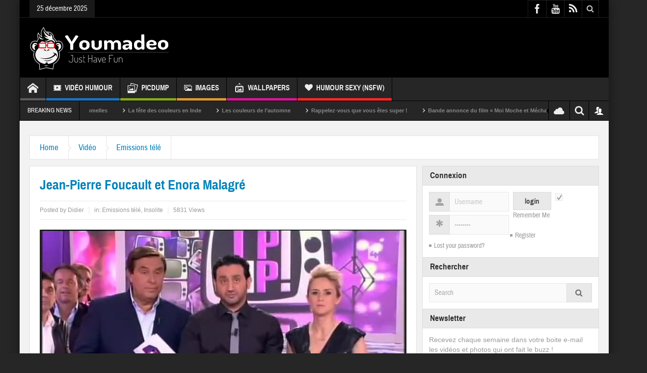

--- FILE ---
content_type: text/html; charset=UTF-8
request_url: https://youmadeo.com/video/emissions-tele/jean-pierre-foucault-et-enora-malagre/
body_size: 26403
content:
<!DOCTYPE html>
<html lang="fr-FR" class="no-js">
    <head>
    <meta charset="UTF-8" />
    <!--[if IE]>
    <meta http-equiv="X-UA-Compatible" content="IE=edge,chrome=1">
    <![endif]-->
	<link rel="profile" href="https://gmpg.org/xfn/11">
	<link rel="pingback" href="https://youmadeo.com/xmlrpc.php" />
		<meta name="viewport" content="width=device-width, initial-scale=1, maximum-scale=1">
	    			<link rel="apple-touch-icon" href="https://youmadeo.com/wp-content/themes/multinews/apple-touch-icon-precomposed.png" />
	<title>Jean-Pierre Foucault et Enora Malagré | Youmadeo</title>
<meta name='robots' content='max-image-preview:large' />
<link rel="alternate" type="application/rss+xml" title="Youmadeo &raquo; Flux" href="https://youmadeo.com/feed/" />
<link rel="alternate" type="application/rss+xml" title="Youmadeo &raquo; Flux des commentaires" href="https://youmadeo.com/comments/feed/" />
<link rel="alternate" type="application/rss+xml" title="Youmadeo &raquo; Jean-Pierre Foucault et Enora Malagré Flux des commentaires" href="https://youmadeo.com/video/emissions-tele/jean-pierre-foucault-et-enora-malagre/feed/" />
<link rel="alternate" title="oEmbed (JSON)" type="application/json+oembed" href="https://youmadeo.com/wp-json/oembed/1.0/embed?url=https%3A%2F%2Fyoumadeo.com%2Fvideo%2Femissions-tele%2Fjean-pierre-foucault-et-enora-malagre%2F" />
<link rel="alternate" title="oEmbed (XML)" type="text/xml+oembed" href="https://youmadeo.com/wp-json/oembed/1.0/embed?url=https%3A%2F%2Fyoumadeo.com%2Fvideo%2Femissions-tele%2Fjean-pierre-foucault-et-enora-malagre%2F&#038;format=xml" />
<style id='wp-img-auto-sizes-contain-inline-css' type='text/css'>
img:is([sizes=auto i],[sizes^="auto," i]){contain-intrinsic-size:3000px 1500px}
/*# sourceURL=wp-img-auto-sizes-contain-inline-css */
</style>
<link rel='stylesheet' id='mp-theme-css' href='https://youmadeo.com/wp-content/plugins/memberpress/css/ui/theme.css?ver=1.11.20' type='text/css' media='all' />
<style id='wp-emoji-styles-inline-css' type='text/css'>

	img.wp-smiley, img.emoji {
		display: inline !important;
		border: none !important;
		box-shadow: none !important;
		height: 1em !important;
		width: 1em !important;
		margin: 0 0.07em !important;
		vertical-align: -0.1em !important;
		background: none !important;
		padding: 0 !important;
	}
/*# sourceURL=wp-emoji-styles-inline-css */
</style>
<style id='wp-block-library-inline-css' type='text/css'>
:root{
  --wp-block-synced-color:#7a00df;
  --wp-block-synced-color--rgb:122, 0, 223;
  --wp-bound-block-color:var(--wp-block-synced-color);
  --wp-editor-canvas-background:#ddd;
  --wp-admin-theme-color:#007cba;
  --wp-admin-theme-color--rgb:0, 124, 186;
  --wp-admin-theme-color-darker-10:#006ba1;
  --wp-admin-theme-color-darker-10--rgb:0, 107, 160.5;
  --wp-admin-theme-color-darker-20:#005a87;
  --wp-admin-theme-color-darker-20--rgb:0, 90, 135;
  --wp-admin-border-width-focus:2px;
}
@media (min-resolution:192dpi){
  :root{
    --wp-admin-border-width-focus:1.5px;
  }
}
.wp-element-button{
  cursor:pointer;
}

:root .has-very-light-gray-background-color{
  background-color:#eee;
}
:root .has-very-dark-gray-background-color{
  background-color:#313131;
}
:root .has-very-light-gray-color{
  color:#eee;
}
:root .has-very-dark-gray-color{
  color:#313131;
}
:root .has-vivid-green-cyan-to-vivid-cyan-blue-gradient-background{
  background:linear-gradient(135deg, #00d084, #0693e3);
}
:root .has-purple-crush-gradient-background{
  background:linear-gradient(135deg, #34e2e4, #4721fb 50%, #ab1dfe);
}
:root .has-hazy-dawn-gradient-background{
  background:linear-gradient(135deg, #faaca8, #dad0ec);
}
:root .has-subdued-olive-gradient-background{
  background:linear-gradient(135deg, #fafae1, #67a671);
}
:root .has-atomic-cream-gradient-background{
  background:linear-gradient(135deg, #fdd79a, #004a59);
}
:root .has-nightshade-gradient-background{
  background:linear-gradient(135deg, #330968, #31cdcf);
}
:root .has-midnight-gradient-background{
  background:linear-gradient(135deg, #020381, #2874fc);
}
:root{
  --wp--preset--font-size--normal:16px;
  --wp--preset--font-size--huge:42px;
}

.has-regular-font-size{
  font-size:1em;
}

.has-larger-font-size{
  font-size:2.625em;
}

.has-normal-font-size{
  font-size:var(--wp--preset--font-size--normal);
}

.has-huge-font-size{
  font-size:var(--wp--preset--font-size--huge);
}

.has-text-align-center{
  text-align:center;
}

.has-text-align-left{
  text-align:left;
}

.has-text-align-right{
  text-align:right;
}

.has-fit-text{
  white-space:nowrap !important;
}

#end-resizable-editor-section{
  display:none;
}

.aligncenter{
  clear:both;
}

.items-justified-left{
  justify-content:flex-start;
}

.items-justified-center{
  justify-content:center;
}

.items-justified-right{
  justify-content:flex-end;
}

.items-justified-space-between{
  justify-content:space-between;
}

.screen-reader-text{
  border:0;
  clip-path:inset(50%);
  height:1px;
  margin:-1px;
  overflow:hidden;
  padding:0;
  position:absolute;
  width:1px;
  word-wrap:normal !important;
}

.screen-reader-text:focus{
  background-color:#ddd;
  clip-path:none;
  color:#444;
  display:block;
  font-size:1em;
  height:auto;
  left:5px;
  line-height:normal;
  padding:15px 23px 14px;
  text-decoration:none;
  top:5px;
  width:auto;
  z-index:100000;
}
html :where(.has-border-color){
  border-style:solid;
}

html :where([style*=border-top-color]){
  border-top-style:solid;
}

html :where([style*=border-right-color]){
  border-right-style:solid;
}

html :where([style*=border-bottom-color]){
  border-bottom-style:solid;
}

html :where([style*=border-left-color]){
  border-left-style:solid;
}

html :where([style*=border-width]){
  border-style:solid;
}

html :where([style*=border-top-width]){
  border-top-style:solid;
}

html :where([style*=border-right-width]){
  border-right-style:solid;
}

html :where([style*=border-bottom-width]){
  border-bottom-style:solid;
}

html :where([style*=border-left-width]){
  border-left-style:solid;
}
html :where(img[class*=wp-image-]){
  height:auto;
  max-width:100%;
}
:where(figure){
  margin:0 0 1em;
}

html :where(.is-position-sticky){
  --wp-admin--admin-bar--position-offset:var(--wp-admin--admin-bar--height, 0px);
}

@media screen and (max-width:600px){
  html :where(.is-position-sticky){
    --wp-admin--admin-bar--position-offset:0px;
  }
}

/*# sourceURL=wp-block-library-inline-css */
</style><style id='global-styles-inline-css' type='text/css'>
:root{--wp--preset--aspect-ratio--square: 1;--wp--preset--aspect-ratio--4-3: 4/3;--wp--preset--aspect-ratio--3-4: 3/4;--wp--preset--aspect-ratio--3-2: 3/2;--wp--preset--aspect-ratio--2-3: 2/3;--wp--preset--aspect-ratio--16-9: 16/9;--wp--preset--aspect-ratio--9-16: 9/16;--wp--preset--color--black: #000000;--wp--preset--color--cyan-bluish-gray: #abb8c3;--wp--preset--color--white: #ffffff;--wp--preset--color--pale-pink: #f78da7;--wp--preset--color--vivid-red: #cf2e2e;--wp--preset--color--luminous-vivid-orange: #ff6900;--wp--preset--color--luminous-vivid-amber: #fcb900;--wp--preset--color--light-green-cyan: #7bdcb5;--wp--preset--color--vivid-green-cyan: #00d084;--wp--preset--color--pale-cyan-blue: #8ed1fc;--wp--preset--color--vivid-cyan-blue: #0693e3;--wp--preset--color--vivid-purple: #9b51e0;--wp--preset--gradient--vivid-cyan-blue-to-vivid-purple: linear-gradient(135deg,rgb(6,147,227) 0%,rgb(155,81,224) 100%);--wp--preset--gradient--light-green-cyan-to-vivid-green-cyan: linear-gradient(135deg,rgb(122,220,180) 0%,rgb(0,208,130) 100%);--wp--preset--gradient--luminous-vivid-amber-to-luminous-vivid-orange: linear-gradient(135deg,rgb(252,185,0) 0%,rgb(255,105,0) 100%);--wp--preset--gradient--luminous-vivid-orange-to-vivid-red: linear-gradient(135deg,rgb(255,105,0) 0%,rgb(207,46,46) 100%);--wp--preset--gradient--very-light-gray-to-cyan-bluish-gray: linear-gradient(135deg,rgb(238,238,238) 0%,rgb(169,184,195) 100%);--wp--preset--gradient--cool-to-warm-spectrum: linear-gradient(135deg,rgb(74,234,220) 0%,rgb(151,120,209) 20%,rgb(207,42,186) 40%,rgb(238,44,130) 60%,rgb(251,105,98) 80%,rgb(254,248,76) 100%);--wp--preset--gradient--blush-light-purple: linear-gradient(135deg,rgb(255,206,236) 0%,rgb(152,150,240) 100%);--wp--preset--gradient--blush-bordeaux: linear-gradient(135deg,rgb(254,205,165) 0%,rgb(254,45,45) 50%,rgb(107,0,62) 100%);--wp--preset--gradient--luminous-dusk: linear-gradient(135deg,rgb(255,203,112) 0%,rgb(199,81,192) 50%,rgb(65,88,208) 100%);--wp--preset--gradient--pale-ocean: linear-gradient(135deg,rgb(255,245,203) 0%,rgb(182,227,212) 50%,rgb(51,167,181) 100%);--wp--preset--gradient--electric-grass: linear-gradient(135deg,rgb(202,248,128) 0%,rgb(113,206,126) 100%);--wp--preset--gradient--midnight: linear-gradient(135deg,rgb(2,3,129) 0%,rgb(40,116,252) 100%);--wp--preset--font-size--small: 13px;--wp--preset--font-size--medium: 20px;--wp--preset--font-size--large: 36px;--wp--preset--font-size--x-large: 42px;--wp--preset--spacing--20: 0.44rem;--wp--preset--spacing--30: 0.67rem;--wp--preset--spacing--40: 1rem;--wp--preset--spacing--50: 1.5rem;--wp--preset--spacing--60: 2.25rem;--wp--preset--spacing--70: 3.38rem;--wp--preset--spacing--80: 5.06rem;--wp--preset--shadow--natural: 6px 6px 9px rgba(0, 0, 0, 0.2);--wp--preset--shadow--deep: 12px 12px 50px rgba(0, 0, 0, 0.4);--wp--preset--shadow--sharp: 6px 6px 0px rgba(0, 0, 0, 0.2);--wp--preset--shadow--outlined: 6px 6px 0px -3px rgb(255, 255, 255), 6px 6px rgb(0, 0, 0);--wp--preset--shadow--crisp: 6px 6px 0px rgb(0, 0, 0);}:where(.is-layout-flex){gap: 0.5em;}:where(.is-layout-grid){gap: 0.5em;}body .is-layout-flex{display: flex;}.is-layout-flex{flex-wrap: wrap;align-items: center;}.is-layout-flex > :is(*, div){margin: 0;}body .is-layout-grid{display: grid;}.is-layout-grid > :is(*, div){margin: 0;}:where(.wp-block-columns.is-layout-flex){gap: 2em;}:where(.wp-block-columns.is-layout-grid){gap: 2em;}:where(.wp-block-post-template.is-layout-flex){gap: 1.25em;}:where(.wp-block-post-template.is-layout-grid){gap: 1.25em;}.has-black-color{color: var(--wp--preset--color--black) !important;}.has-cyan-bluish-gray-color{color: var(--wp--preset--color--cyan-bluish-gray) !important;}.has-white-color{color: var(--wp--preset--color--white) !important;}.has-pale-pink-color{color: var(--wp--preset--color--pale-pink) !important;}.has-vivid-red-color{color: var(--wp--preset--color--vivid-red) !important;}.has-luminous-vivid-orange-color{color: var(--wp--preset--color--luminous-vivid-orange) !important;}.has-luminous-vivid-amber-color{color: var(--wp--preset--color--luminous-vivid-amber) !important;}.has-light-green-cyan-color{color: var(--wp--preset--color--light-green-cyan) !important;}.has-vivid-green-cyan-color{color: var(--wp--preset--color--vivid-green-cyan) !important;}.has-pale-cyan-blue-color{color: var(--wp--preset--color--pale-cyan-blue) !important;}.has-vivid-cyan-blue-color{color: var(--wp--preset--color--vivid-cyan-blue) !important;}.has-vivid-purple-color{color: var(--wp--preset--color--vivid-purple) !important;}.has-black-background-color{background-color: var(--wp--preset--color--black) !important;}.has-cyan-bluish-gray-background-color{background-color: var(--wp--preset--color--cyan-bluish-gray) !important;}.has-white-background-color{background-color: var(--wp--preset--color--white) !important;}.has-pale-pink-background-color{background-color: var(--wp--preset--color--pale-pink) !important;}.has-vivid-red-background-color{background-color: var(--wp--preset--color--vivid-red) !important;}.has-luminous-vivid-orange-background-color{background-color: var(--wp--preset--color--luminous-vivid-orange) !important;}.has-luminous-vivid-amber-background-color{background-color: var(--wp--preset--color--luminous-vivid-amber) !important;}.has-light-green-cyan-background-color{background-color: var(--wp--preset--color--light-green-cyan) !important;}.has-vivid-green-cyan-background-color{background-color: var(--wp--preset--color--vivid-green-cyan) !important;}.has-pale-cyan-blue-background-color{background-color: var(--wp--preset--color--pale-cyan-blue) !important;}.has-vivid-cyan-blue-background-color{background-color: var(--wp--preset--color--vivid-cyan-blue) !important;}.has-vivid-purple-background-color{background-color: var(--wp--preset--color--vivid-purple) !important;}.has-black-border-color{border-color: var(--wp--preset--color--black) !important;}.has-cyan-bluish-gray-border-color{border-color: var(--wp--preset--color--cyan-bluish-gray) !important;}.has-white-border-color{border-color: var(--wp--preset--color--white) !important;}.has-pale-pink-border-color{border-color: var(--wp--preset--color--pale-pink) !important;}.has-vivid-red-border-color{border-color: var(--wp--preset--color--vivid-red) !important;}.has-luminous-vivid-orange-border-color{border-color: var(--wp--preset--color--luminous-vivid-orange) !important;}.has-luminous-vivid-amber-border-color{border-color: var(--wp--preset--color--luminous-vivid-amber) !important;}.has-light-green-cyan-border-color{border-color: var(--wp--preset--color--light-green-cyan) !important;}.has-vivid-green-cyan-border-color{border-color: var(--wp--preset--color--vivid-green-cyan) !important;}.has-pale-cyan-blue-border-color{border-color: var(--wp--preset--color--pale-cyan-blue) !important;}.has-vivid-cyan-blue-border-color{border-color: var(--wp--preset--color--vivid-cyan-blue) !important;}.has-vivid-purple-border-color{border-color: var(--wp--preset--color--vivid-purple) !important;}.has-vivid-cyan-blue-to-vivid-purple-gradient-background{background: var(--wp--preset--gradient--vivid-cyan-blue-to-vivid-purple) !important;}.has-light-green-cyan-to-vivid-green-cyan-gradient-background{background: var(--wp--preset--gradient--light-green-cyan-to-vivid-green-cyan) !important;}.has-luminous-vivid-amber-to-luminous-vivid-orange-gradient-background{background: var(--wp--preset--gradient--luminous-vivid-amber-to-luminous-vivid-orange) !important;}.has-luminous-vivid-orange-to-vivid-red-gradient-background{background: var(--wp--preset--gradient--luminous-vivid-orange-to-vivid-red) !important;}.has-very-light-gray-to-cyan-bluish-gray-gradient-background{background: var(--wp--preset--gradient--very-light-gray-to-cyan-bluish-gray) !important;}.has-cool-to-warm-spectrum-gradient-background{background: var(--wp--preset--gradient--cool-to-warm-spectrum) !important;}.has-blush-light-purple-gradient-background{background: var(--wp--preset--gradient--blush-light-purple) !important;}.has-blush-bordeaux-gradient-background{background: var(--wp--preset--gradient--blush-bordeaux) !important;}.has-luminous-dusk-gradient-background{background: var(--wp--preset--gradient--luminous-dusk) !important;}.has-pale-ocean-gradient-background{background: var(--wp--preset--gradient--pale-ocean) !important;}.has-electric-grass-gradient-background{background: var(--wp--preset--gradient--electric-grass) !important;}.has-midnight-gradient-background{background: var(--wp--preset--gradient--midnight) !important;}.has-small-font-size{font-size: var(--wp--preset--font-size--small) !important;}.has-medium-font-size{font-size: var(--wp--preset--font-size--medium) !important;}.has-large-font-size{font-size: var(--wp--preset--font-size--large) !important;}.has-x-large-font-size{font-size: var(--wp--preset--font-size--x-large) !important;}
/*# sourceURL=global-styles-inline-css */
</style>
<style id='core-block-supports-inline-css' type='text/css'>
/**
 * Core styles: block-supports
 */

/*# sourceURL=core-block-supports-inline-css */
</style>

<style id='classic-theme-styles-inline-css' type='text/css'>
/**
 * These rules are needed for backwards compatibility.
 * They should match the button element rules in the base theme.json file.
 */
.wp-block-button__link {
	color: #ffffff;
	background-color: #32373c;
	border-radius: 9999px; /* 100% causes an oval, but any explicit but really high value retains the pill shape. */

	/* This needs a low specificity so it won't override the rules from the button element if defined in theme.json. */
	box-shadow: none;
	text-decoration: none;

	/* The extra 2px are added to size solids the same as the outline versions.*/
	padding: calc(0.667em + 2px) calc(1.333em + 2px);

	font-size: 1.125em;
}

.wp-block-file__button {
	background: #32373c;
	color: #ffffff;
	text-decoration: none;
}

/*# sourceURL=/wp-includes/css/classic-themes.css */
</style>
<link rel='stylesheet' id='contact-form-7-css' href='https://youmadeo.com/wp-content/plugins/contact-form-7/includes/css/styles.css?ver=6.1.4' type='text/css' media='all' />
<link rel='stylesheet' id='multinews-style-css' href='https://youmadeo.com/wp-content/themes/child-theme/style.css?ver=6.9' type='text/css' media='all' />
<link rel='stylesheet' id='main-css' href='https://youmadeo.com/wp-content/themes/multinews/css/main.css?ver=6.9' type='text/css' media='all' />
<link rel='stylesheet' id='plugins-css' href='https://youmadeo.com/wp-content/themes/multinews/css/plugins.css?ver=6.9' type='text/css' media='all' />
<link rel='stylesheet' id='responsive-css' href='https://youmadeo.com/wp-content/themes/multinews/css/media.css?ver=6.9' type='text/css' media='all' />
<link rel='stylesheet' id='dashicons-css' href='https://youmadeo.com/wp-includes/css/dashicons.css?ver=6.9' type='text/css' media='all' />
<script type="5a40d30525551d5346c486c4-text/javascript" src="https://youmadeo.com/wp-includes/js/jquery/jquery.js?ver=3.7.1" id="jquery-core-js"></script>
<script type="5a40d30525551d5346c486c4-text/javascript" src="https://youmadeo.com/wp-includes/js/jquery/jquery-migrate.js?ver=3.4.1" id="jquery-migrate-js"></script>
<link rel="EditURI" type="application/rsd+xml" title="RSD" href="https://youmadeo.com/xmlrpc.php?rsd" />
<link rel='shortlink' href='https://youmadeo.com/?p=7701' />
	<!--[if lt IE 9]>
	<script src="https://youmadeo.com/wp-content/themes/multinews/framework/helpers/js/html5.js"></script>
	<script src="https://youmadeo.com/wp-content/themes/multinews/framework/helpers/js/IE9.js"></script>
	<![endif]-->
<!-- SEO meta tags powered by SmartCrawl https://wpmudev.com/project/smartcrawl-wordpress-seo/ -->
<meta name="description" content="Jean-Pierre Foucault et Enora Malagré jouent les caillerat dans l’émission touche pas à mon poste... - Regardez gratuitement des videos, images, clips, blagues d&#039;humour du monde entier sur Youmadeo." />
<script type="application/ld+json">{"@context":"https:\/\/schema.org","@graph":[{"@type":"WPHeader","url":"https:\/\/youmadeo.com\/video\/emissions-tele\/jean-pierre-foucault-et-enora-malagre\/","headline":"Jean-Pierre Foucault et Enora Malagr\u00e9 | Youmadeo","description":"Jean-Pierre Foucault et Enora Malagr\u00e9 jouent les caillerat dans l\u2019\u00e9mission touche pas \u00e0 mon poste... - Regardez gratuitement des videos, images, clips, blagues d'humour du monde entier sur Youmadeo."},{"@type":"WPFooter","url":"https:\/\/youmadeo.com\/video\/emissions-tele\/jean-pierre-foucault-et-enora-malagre\/","headline":"Jean-Pierre Foucault et Enora Malagr\u00e9 | Youmadeo","description":"Jean-Pierre Foucault et Enora Malagr\u00e9 jouent les caillerat dans l\u2019\u00e9mission touche pas \u00e0 mon poste... - Regardez gratuitement des videos, images, clips, blagues d'humour du monde entier sur Youmadeo.","copyrightYear":"2025"},{"@type":"Organization","@id":"https:\/\/youmadeo.com\/#schema-publishing-organization","url":"https:\/\/youmadeo.com","name":"Youmadeo","logo":{"@type":"ImageObject","@id":"https:\/\/youmadeo.com\/#schema-organization-logo","url":"https:\/\/youmadeo.com\/wp-content\/uploads\/2020\/02\/logo_youmadeo.png","height":60,"width":60}},{"@type":"WebSite","@id":"https:\/\/youmadeo.com\/#schema-website","url":"https:\/\/youmadeo.com","name":"Youmadeo","encoding":"UTF-8","potentialAction":{"@type":"SearchAction","target":"https:\/\/youmadeo.com\/search\/{search_term_string}\/","query-input":"required name=search_term_string"}},{"@type":"BreadcrumbList","@id":"https:\/\/youmadeo.com\/video\/emissions-tele\/jean-pierre-foucault-et-enora-malagre?page&name=jean-pierre-foucault-et-enora-malagre&category_name=video\/emissions-tele\/#breadcrumb","itemListElement":[{"@type":"ListItem","position":1,"name":"Accueil","item":"https:\/\/youmadeo.com"},{"@type":"ListItem","position":2,"name":"Blog","item":"https:\/\/youmadeo.com\/blog\/"},{"@type":"ListItem","position":3,"name":"Vid\u00e9o","item":"https:\/\/youmadeo.com\/category\/video\/"},{"@type":"ListItem","position":4,"name":"Emissions t\u00e9l\u00e9","item":"https:\/\/youmadeo.com\/category\/video\/emissions-tele\/"},{"@type":"ListItem","position":5,"name":"Jean-Pierre Foucault et Enora Malagr\u00e9"}]},{"@type":"Person","@id":"https:\/\/youmadeo.com\/author\/didier\/#schema-author","name":"Didier","url":"https:\/\/youmadeo.com\/author\/didier\/","image":{"@type":"ImageObject","@id":"https:\/\/youmadeo.com\/author\/didier\/#schema-author-gravatar","url":"https:\/\/secure.gravatar.com\/avatar\/085e3ac3dc257ac3d53b08994f2a27dfea8ce0a322ca79b887934e1ca134004e?s=96&d=monsterid&r=g","height":100,"width":100,"caption":"Didier"}},{"@type":"WebPage","@id":"https:\/\/youmadeo.com\/video\/emissions-tele\/jean-pierre-foucault-et-enora-malagre\/#schema-webpage","isPartOf":{"@id":"https:\/\/youmadeo.com\/#schema-website"},"publisher":{"@id":"https:\/\/youmadeo.com\/#schema-publishing-organization"},"url":"https:\/\/youmadeo.com\/video\/emissions-tele\/jean-pierre-foucault-et-enora-malagre\/","hasPart":[{"@type":"SiteNavigationElement","@id":"https:\/\/youmadeo.com\/video\/emissions-tele\/jean-pierre-foucault-et-enora-malagre\/#schema-nav-element-19","name":"Accueil","url":"\/"},{"@type":"SiteNavigationElement","@id":"https:\/\/youmadeo.com\/video\/emissions-tele\/jean-pierre-foucault-et-enora-malagre\/#schema-nav-element-20","name":"Vid\u00e9o Humour","url":"https:\/\/youmadeo.com\/category\/video\/"},{"@type":"SiteNavigationElement","@id":"https:\/\/youmadeo.com\/video\/emissions-tele\/jean-pierre-foucault-et-enora-malagre\/#schema-nav-element-53744","name":"","url":"https:\/\/youmadeo.com\/category\/video\/animation\/"},{"@type":"SiteNavigationElement","@id":"https:\/\/youmadeo.com\/video\/emissions-tele\/jean-pierre-foucault-et-enora-malagre\/#schema-nav-element-22","name":"","url":"https:\/\/youmadeo.com\/category\/video\/animaux\/"},{"@type":"SiteNavigationElement","@id":"https:\/\/youmadeo.com\/video\/emissions-tele\/jean-pierre-foucault-et-enora-malagre\/#schema-nav-element-23","name":"","url":"https:\/\/youmadeo.com\/category\/video\/celebrites\/"},{"@type":"SiteNavigationElement","@id":"https:\/\/youmadeo.com\/video\/emissions-tele\/jean-pierre-foucault-et-enora-malagre\/#schema-nav-element-24","name":"","url":"https:\/\/youmadeo.com\/category\/video\/chutes-et-gags\/"},{"@type":"SiteNavigationElement","@id":"https:\/\/youmadeo.com\/video\/emissions-tele\/jean-pierre-foucault-et-enora-malagre\/#schema-nav-element-25","name":"","url":"https:\/\/youmadeo.com\/category\/video\/emissions-tele\/"},{"@type":"SiteNavigationElement","@id":"https:\/\/youmadeo.com\/video\/emissions-tele\/jean-pierre-foucault-et-enora-malagre\/#schema-nav-element-26","name":"","url":"https:\/\/youmadeo.com\/category\/video\/extreme-gore\/"},{"@type":"SiteNavigationElement","@id":"https:\/\/youmadeo.com\/video\/emissions-tele\/jean-pierre-foucault-et-enora-malagre\/#schema-nav-element-27","name":"","url":"https:\/\/youmadeo.com\/category\/video\/humour-sexy\/"},{"@type":"SiteNavigationElement","@id":"https:\/\/youmadeo.com\/video\/emissions-tele\/jean-pierre-foucault-et-enora-malagre\/#schema-nav-element-28","name":"","url":"https:\/\/youmadeo.com\/category\/video\/insolite\/"},{"@type":"SiteNavigationElement","@id":"https:\/\/youmadeo.com\/video\/emissions-tele\/jean-pierre-foucault-et-enora-malagre\/#schema-nav-element-29","name":"","url":"https:\/\/youmadeo.com\/category\/video\/musique\/"},{"@type":"SiteNavigationElement","@id":"https:\/\/youmadeo.com\/video\/emissions-tele\/jean-pierre-foucault-et-enora-malagre\/#schema-nav-element-30","name":"","url":"https:\/\/youmadeo.com\/category\/video\/publicites\/"},{"@type":"SiteNavigationElement","@id":"https:\/\/youmadeo.com\/video\/emissions-tele\/jean-pierre-foucault-et-enora-malagre\/#schema-nav-element-31","name":"","url":"https:\/\/youmadeo.com\/category\/video\/science-tech\/"},{"@type":"SiteNavigationElement","@id":"https:\/\/youmadeo.com\/video\/emissions-tele\/jean-pierre-foucault-et-enora-malagre\/#schema-nav-element-53745","name":"","url":"https:\/\/youmadeo.com\/category\/video\/sport-spectacles\/"},{"@type":"SiteNavigationElement","@id":"https:\/\/youmadeo.com\/video\/emissions-tele\/jean-pierre-foucault-et-enora-malagre\/#schema-nav-element-33","name":"","url":"https:\/\/youmadeo.com\/category\/photo\/picdump\/"},{"@type":"SiteNavigationElement","@id":"https:\/\/youmadeo.com\/video\/emissions-tele\/jean-pierre-foucault-et-enora-malagre\/#schema-nav-element-406616","name":"Images","url":"https:\/\/youmadeo.com\/category\/photo\/"},{"@type":"SiteNavigationElement","@id":"https:\/\/youmadeo.com\/video\/emissions-tele\/jean-pierre-foucault-et-enora-malagre\/#schema-nav-element-54169","name":"","url":"https:\/\/youmadeo.com\/category\/photo\/animaux-humour\/"},{"@type":"SiteNavigationElement","@id":"https:\/\/youmadeo.com\/video\/emissions-tele\/jean-pierre-foucault-et-enora-malagre\/#schema-nav-element-54170","name":"","url":"https:\/\/youmadeo.com\/category\/photo\/bd-humour\/"},{"@type":"SiteNavigationElement","@id":"https:\/\/youmadeo.com\/video\/emissions-tele\/jean-pierre-foucault-et-enora-malagre\/#schema-nav-element-54171","name":"","url":"https:\/\/youmadeo.com\/category\/photo\/celebration\/"},{"@type":"SiteNavigationElement","@id":"https:\/\/youmadeo.com\/video\/emissions-tele\/jean-pierre-foucault-et-enora-malagre\/#schema-nav-element-54172","name":"","url":"https:\/\/youmadeo.com\/category\/photo\/photos-insolites\/"},{"@type":"SiteNavigationElement","@id":"https:\/\/youmadeo.com\/video\/emissions-tele\/jean-pierre-foucault-et-enora-malagre\/#schema-nav-element-54173","name":"","url":"https:\/\/youmadeo.com\/category\/photo\/people\/"},{"@type":"SiteNavigationElement","@id":"https:\/\/youmadeo.com\/video\/emissions-tele\/jean-pierre-foucault-et-enora-malagre\/#schema-nav-element-54175","name":"","url":"https:\/\/youmadeo.com\/category\/photo\/politique-humour\/"},{"@type":"SiteNavigationElement","@id":"https:\/\/youmadeo.com\/video\/emissions-tele\/jean-pierre-foucault-et-enora-malagre\/#schema-nav-element-54174","name":"","url":"https:\/\/youmadeo.com\/category\/photo\/photos-sexy\/"},{"@type":"SiteNavigationElement","@id":"https:\/\/youmadeo.com\/video\/emissions-tele\/jean-pierre-foucault-et-enora-malagre\/#schema-nav-element-34","name":"","url":"https:\/\/youmadeo.com\/category\/photo\/wallpapers\/"},{"@type":"SiteNavigationElement","@id":"https:\/\/youmadeo.com\/video\/emissions-tele\/jean-pierre-foucault-et-enora-malagre\/#schema-nav-element-406104","name":"Humour Sexy (NSFW)","url":"https:\/\/youmadeo.com\/restricted\/"}]},{"@type":"Article","mainEntityOfPage":{"@id":"https:\/\/youmadeo.com\/video\/emissions-tele\/jean-pierre-foucault-et-enora-malagre\/#schema-webpage"},"author":{"@id":"https:\/\/youmadeo.com\/author\/didier\/#schema-author"},"publisher":{"@id":"https:\/\/youmadeo.com\/#schema-publishing-organization"},"dateModified":"2011-06-24T20:33:36","datePublished":"2011-06-24T20:33:36","headline":"Jean-Pierre Foucault et Enora Malagr\u00e9 | Youmadeo","description":"Jean-Pierre Foucault et Enora Malagr\u00e9 jouent les caillerat dans l\u2019\u00e9mission touche pas \u00e0 mon poste... - Regardez gratuitement des videos, images, clips, blagues d'humour du monde entier sur Youmadeo.","name":"Jean-Pierre Foucault et Enora Malagr\u00e9","commentCount":"0","comment":[],"image":{"@type":"ImageObject","@id":"https:\/\/youmadeo.com\/video\/emissions-tele\/jean-pierre-foucault-et-enora-malagre\/#schema-article-image","url":"https:\/\/youmadeo.com\/wp-content\/uploads\/2011\/06\/13089403716267b.jpg","height":480,"width":720,"caption":"Jean-Pierre Foucault et Enora Malagr\u00e9"},"thumbnailUrl":"https:\/\/youmadeo.com\/wp-content\/uploads\/2011\/06\/13089403716267b.jpg"}]}</script>
<meta property="fb:app_id" content="218158916154" />
<meta property="og:type" content="article" />
<meta property="og:url" content="https://youmadeo.com/video/emissions-tele/jean-pierre-foucault-et-enora-malagre/" />
<meta property="og:title" content="Jean-Pierre Foucault et Enora Malagré | Youmadeo" />
<meta property="og:description" content="Jean-Pierre Foucault et Enora Malagré jouent les caillerat dans l’émission touche pas à mon poste... - Regardez gratuitement des videos, images, clips, blagues d&#039;humour du monde entier sur Youmadeo." />
<meta property="og:image" content="https://youmadeo.com/wp-content/uploads/2011/06/13089403716267b.jpg" />
<meta property="og:image:width" content="720" />
<meta property="og:image:height" content="480" />
<meta property="article:published_time" content="2011-06-24T20:33:36" />
<meta property="article:author" content="Didier" />
<meta name="twitter:card" content="summary_large_image" />
<meta name="twitter:site" content="https://twitter.com/youmadeo" />
<meta name="twitter:title" content="Jean-Pierre Foucault et Enora Malagré | Youmadeo" />
<meta name="twitter:description" content="Jean-Pierre Foucault et Enora Malagré jouent les caillerat dans l’émission touche pas à mon poste... - Regardez gratuitement des videos, images, clips, blagues d&#039;humour du monde entier sur Youmadeo." />
<meta name="twitter:image" content="https://youmadeo.com/wp-content/uploads/2011/06/13089403716267b.jpg" />
<!-- /SEO -->
<meta name="generator" content="Powered by WPBakery Page Builder - drag and drop page builder for WordPress."/>
	<style type="text/css" class="multinews-custom-dynamic-css">
					header.block-title h2 a, header.block-title h2, .section-header h2.section-title a, .section-header h2.section-title{
			color: ;
		}
				.widget-title h2{
			color: ;
		}
				.header-wrap > .inner,
		.header-wrap{
			line-height: 122px;
			height: 122px;
		}
						.navigation .mom-megamenu ul li.active:before, .navigation .mom-megamenu ul li:hover:before{
			border-left-color: ;
		}
					/* navigation style */
			
	
		.wp-video, .mejs-video, .wp-video-shortcode, .mejs-overlay, .mejs-poster, .mejs-layer, .mejs-mediaelement .me-plugin, .mejs-mediaelement embed {
    height: 420px !important;
}body {

}
	section.news-box.cat_17474 header.block-title:not(.colorful-box) h2 a,
	section.news-box.cat_17474 header.block-title:not(.colorful-box) h2,
	.f-tabbed-head li.cat_17474.active a,
	.f-tabbed-head li.cat_17474 a.current,
	.f-tabbed-head li.cat_17474 a:hover,
	.f-tabbed-body.cat_17474 ul.f-tabbed-list li h2 a:hover,
	section.news-box.cat_17474 footer.show-more a:hover,
    section.news-box.cat_17474 .nb1 ul li h2 a:hover,
    section.news-box.cat_17474 .nb2 .first-item h2 a:hover,
    section.news-box.cat_17474 .nb3 .first-item h2 a:hover,
    section.news-box.cat_17474 .nb4 .first-item h2 a:hover,
    section.news-box.cat_17474 .nb5 .first-item h2 a:hover,
    section.news-box.cat_17474 .nb6 ul li h2 a:hover,
    section.news-box.cat_17474 .nb3 ul li h2 a:hover,
    section.news-box.cat_17474 .nb4 ul li h2 a:hover,
    section.news-box.cat_17474 .nb2 ul li h2 a:hover,
    section.news-box.cat_17474 .nb5 ul li h2 a:hover,
    .section .feature-tabbed.cat_17474 ul.f-tabbed-list li h2 a:hover,
    .nip-box.cat_17474 header.block-title:not(.colorful-box) h2{
	    color: ;
	}
	section.news-box.cat_17476 header.block-title:not(.colorful-box) h2 a,
	section.news-box.cat_17476 header.block-title:not(.colorful-box) h2,
	.f-tabbed-head li.cat_17476.active a,
	.f-tabbed-head li.cat_17476 a.current,
	.f-tabbed-head li.cat_17476 a:hover,
	.f-tabbed-body.cat_17476 ul.f-tabbed-list li h2 a:hover,
	section.news-box.cat_17476 footer.show-more a:hover,
    section.news-box.cat_17476 .nb1 ul li h2 a:hover,
    section.news-box.cat_17476 .nb2 .first-item h2 a:hover,
    section.news-box.cat_17476 .nb3 .first-item h2 a:hover,
    section.news-box.cat_17476 .nb4 .first-item h2 a:hover,
    section.news-box.cat_17476 .nb5 .first-item h2 a:hover,
    section.news-box.cat_17476 .nb6 ul li h2 a:hover,
    section.news-box.cat_17476 .nb3 ul li h2 a:hover,
    section.news-box.cat_17476 .nb4 ul li h2 a:hover,
    section.news-box.cat_17476 .nb2 ul li h2 a:hover,
    section.news-box.cat_17476 .nb5 ul li h2 a:hover,
    .section .feature-tabbed.cat_17476 ul.f-tabbed-list li h2 a:hover,
    .nip-box.cat_17476 header.block-title:not(.colorful-box) h2{
	    color: ;
	}
	section.news-box.cat_17478 header.block-title:not(.colorful-box) h2 a,
	section.news-box.cat_17478 header.block-title:not(.colorful-box) h2,
	.f-tabbed-head li.cat_17478.active a,
	.f-tabbed-head li.cat_17478 a.current,
	.f-tabbed-head li.cat_17478 a:hover,
	.f-tabbed-body.cat_17478 ul.f-tabbed-list li h2 a:hover,
	section.news-box.cat_17478 footer.show-more a:hover,
    section.news-box.cat_17478 .nb1 ul li h2 a:hover,
    section.news-box.cat_17478 .nb2 .first-item h2 a:hover,
    section.news-box.cat_17478 .nb3 .first-item h2 a:hover,
    section.news-box.cat_17478 .nb4 .first-item h2 a:hover,
    section.news-box.cat_17478 .nb5 .first-item h2 a:hover,
    section.news-box.cat_17478 .nb6 ul li h2 a:hover,
    section.news-box.cat_17478 .nb3 ul li h2 a:hover,
    section.news-box.cat_17478 .nb4 ul li h2 a:hover,
    section.news-box.cat_17478 .nb2 ul li h2 a:hover,
    section.news-box.cat_17478 .nb5 ul li h2 a:hover,
    .section .feature-tabbed.cat_17478 ul.f-tabbed-list li h2 a:hover,
    .nip-box.cat_17478 header.block-title:not(.colorful-box) h2{
	    color: ;
	}
	section.news-box.cat_17472 header.block-title:not(.colorful-box) h2 a,
	section.news-box.cat_17472 header.block-title:not(.colorful-box) h2,
	.f-tabbed-head li.cat_17472.active a,
	.f-tabbed-head li.cat_17472 a.current,
	.f-tabbed-head li.cat_17472 a:hover,
	.f-tabbed-body.cat_17472 ul.f-tabbed-list li h2 a:hover,
	section.news-box.cat_17472 footer.show-more a:hover,
    section.news-box.cat_17472 .nb1 ul li h2 a:hover,
    section.news-box.cat_17472 .nb2 .first-item h2 a:hover,
    section.news-box.cat_17472 .nb3 .first-item h2 a:hover,
    section.news-box.cat_17472 .nb4 .first-item h2 a:hover,
    section.news-box.cat_17472 .nb5 .first-item h2 a:hover,
    section.news-box.cat_17472 .nb6 ul li h2 a:hover,
    section.news-box.cat_17472 .nb3 ul li h2 a:hover,
    section.news-box.cat_17472 .nb4 ul li h2 a:hover,
    section.news-box.cat_17472 .nb2 ul li h2 a:hover,
    section.news-box.cat_17472 .nb5 ul li h2 a:hover,
    .section .feature-tabbed.cat_17472 ul.f-tabbed-list li h2 a:hover,
    .nip-box.cat_17472 header.block-title:not(.colorful-box) h2{
	    color: #dd9933;
	}
	section.news-box.cat_8 header.block-title:not(.colorful-box) h2 a,
	section.news-box.cat_8 header.block-title:not(.colorful-box) h2,
	.f-tabbed-head li.cat_8.active a,
	.f-tabbed-head li.cat_8 a.current,
	.f-tabbed-head li.cat_8 a:hover,
	.f-tabbed-body.cat_8 ul.f-tabbed-list li h2 a:hover,
	section.news-box.cat_8 footer.show-more a:hover,
    section.news-box.cat_8 .nb1 ul li h2 a:hover,
    section.news-box.cat_8 .nb2 .first-item h2 a:hover,
    section.news-box.cat_8 .nb3 .first-item h2 a:hover,
    section.news-box.cat_8 .nb4 .first-item h2 a:hover,
    section.news-box.cat_8 .nb5 .first-item h2 a:hover,
    section.news-box.cat_8 .nb6 ul li h2 a:hover,
    section.news-box.cat_8 .nb3 ul li h2 a:hover,
    section.news-box.cat_8 .nb4 ul li h2 a:hover,
    section.news-box.cat_8 .nb2 ul li h2 a:hover,
    section.news-box.cat_8 .nb5 ul li h2 a:hover,
    .section .feature-tabbed.cat_8 ul.f-tabbed-list li h2 a:hover,
    .nip-box.cat_8 header.block-title:not(.colorful-box) h2{
	    color: ;
	}
	section.news-box.cat_17473 header.block-title:not(.colorful-box) h2 a,
	section.news-box.cat_17473 header.block-title:not(.colorful-box) h2,
	.f-tabbed-head li.cat_17473.active a,
	.f-tabbed-head li.cat_17473 a.current,
	.f-tabbed-head li.cat_17473 a:hover,
	.f-tabbed-body.cat_17473 ul.f-tabbed-list li h2 a:hover,
	section.news-box.cat_17473 footer.show-more a:hover,
    section.news-box.cat_17473 .nb1 ul li h2 a:hover,
    section.news-box.cat_17473 .nb2 .first-item h2 a:hover,
    section.news-box.cat_17473 .nb3 .first-item h2 a:hover,
    section.news-box.cat_17473 .nb4 .first-item h2 a:hover,
    section.news-box.cat_17473 .nb5 .first-item h2 a:hover,
    section.news-box.cat_17473 .nb6 ul li h2 a:hover,
    section.news-box.cat_17473 .nb3 ul li h2 a:hover,
    section.news-box.cat_17473 .nb4 ul li h2 a:hover,
    section.news-box.cat_17473 .nb2 ul li h2 a:hover,
    section.news-box.cat_17473 .nb5 ul li h2 a:hover,
    .section .feature-tabbed.cat_17473 ul.f-tabbed-list li h2 a:hover,
    .nip-box.cat_17473 header.block-title:not(.colorful-box) h2{
	    color: ;
	}
	section.news-box.cat_1 header.block-title:not(.colorful-box) h2 a,
	section.news-box.cat_1 header.block-title:not(.colorful-box) h2,
	.f-tabbed-head li.cat_1.active a,
	.f-tabbed-head li.cat_1 a.current,
	.f-tabbed-head li.cat_1 a:hover,
	.f-tabbed-body.cat_1 ul.f-tabbed-list li h2 a:hover,
	section.news-box.cat_1 footer.show-more a:hover,
    section.news-box.cat_1 .nb1 ul li h2 a:hover,
    section.news-box.cat_1 .nb2 .first-item h2 a:hover,
    section.news-box.cat_1 .nb3 .first-item h2 a:hover,
    section.news-box.cat_1 .nb4 .first-item h2 a:hover,
    section.news-box.cat_1 .nb5 .first-item h2 a:hover,
    section.news-box.cat_1 .nb6 ul li h2 a:hover,
    section.news-box.cat_1 .nb3 ul li h2 a:hover,
    section.news-box.cat_1 .nb4 ul li h2 a:hover,
    section.news-box.cat_1 .nb2 ul li h2 a:hover,
    section.news-box.cat_1 .nb5 ul li h2 a:hover,
    .section .feature-tabbed.cat_1 ul.f-tabbed-list li h2 a:hover,
    .nip-box.cat_1 header.block-title:not(.colorful-box) h2{
	    color: ;
	}
	section.news-box.cat_17475 header.block-title:not(.colorful-box) h2 a,
	section.news-box.cat_17475 header.block-title:not(.colorful-box) h2,
	.f-tabbed-head li.cat_17475.active a,
	.f-tabbed-head li.cat_17475 a.current,
	.f-tabbed-head li.cat_17475 a:hover,
	.f-tabbed-body.cat_17475 ul.f-tabbed-list li h2 a:hover,
	section.news-box.cat_17475 footer.show-more a:hover,
    section.news-box.cat_17475 .nb1 ul li h2 a:hover,
    section.news-box.cat_17475 .nb2 .first-item h2 a:hover,
    section.news-box.cat_17475 .nb3 .first-item h2 a:hover,
    section.news-box.cat_17475 .nb4 .first-item h2 a:hover,
    section.news-box.cat_17475 .nb5 .first-item h2 a:hover,
    section.news-box.cat_17475 .nb6 ul li h2 a:hover,
    section.news-box.cat_17475 .nb3 ul li h2 a:hover,
    section.news-box.cat_17475 .nb4 ul li h2 a:hover,
    section.news-box.cat_17475 .nb2 ul li h2 a:hover,
    section.news-box.cat_17475 .nb5 ul li h2 a:hover,
    .section .feature-tabbed.cat_17475 ul.f-tabbed-list li h2 a:hover,
    .nip-box.cat_17475 header.block-title:not(.colorful-box) h2{
	    color: ;
	}
	section.news-box.cat_17496 header.block-title:not(.colorful-box) h2 a,
	section.news-box.cat_17496 header.block-title:not(.colorful-box) h2,
	.f-tabbed-head li.cat_17496.active a,
	.f-tabbed-head li.cat_17496 a.current,
	.f-tabbed-head li.cat_17496 a:hover,
	.f-tabbed-body.cat_17496 ul.f-tabbed-list li h2 a:hover,
	section.news-box.cat_17496 footer.show-more a:hover,
    section.news-box.cat_17496 .nb1 ul li h2 a:hover,
    section.news-box.cat_17496 .nb2 .first-item h2 a:hover,
    section.news-box.cat_17496 .nb3 .first-item h2 a:hover,
    section.news-box.cat_17496 .nb4 .first-item h2 a:hover,
    section.news-box.cat_17496 .nb5 .first-item h2 a:hover,
    section.news-box.cat_17496 .nb6 ul li h2 a:hover,
    section.news-box.cat_17496 .nb3 ul li h2 a:hover,
    section.news-box.cat_17496 .nb4 ul li h2 a:hover,
    section.news-box.cat_17496 .nb2 ul li h2 a:hover,
    section.news-box.cat_17496 .nb5 ul li h2 a:hover,
    .section .feature-tabbed.cat_17496 ul.f-tabbed-list li h2 a:hover,
    .nip-box.cat_17496 header.block-title:not(.colorful-box) h2{
	    color: #dd9933;
	}
	section.news-box.cat_17471 header.block-title:not(.colorful-box) h2 a,
	section.news-box.cat_17471 header.block-title:not(.colorful-box) h2,
	.f-tabbed-head li.cat_17471.active a,
	.f-tabbed-head li.cat_17471 a.current,
	.f-tabbed-head li.cat_17471 a:hover,
	.f-tabbed-body.cat_17471 ul.f-tabbed-list li h2 a:hover,
	section.news-box.cat_17471 footer.show-more a:hover,
    section.news-box.cat_17471 .nb1 ul li h2 a:hover,
    section.news-box.cat_17471 .nb2 .first-item h2 a:hover,
    section.news-box.cat_17471 .nb3 .first-item h2 a:hover,
    section.news-box.cat_17471 .nb4 .first-item h2 a:hover,
    section.news-box.cat_17471 .nb5 .first-item h2 a:hover,
    section.news-box.cat_17471 .nb6 ul li h2 a:hover,
    section.news-box.cat_17471 .nb3 ul li h2 a:hover,
    section.news-box.cat_17471 .nb4 ul li h2 a:hover,
    section.news-box.cat_17471 .nb2 ul li h2 a:hover,
    section.news-box.cat_17471 .nb5 ul li h2 a:hover,
    .section .feature-tabbed.cat_17471 ul.f-tabbed-list li h2 a:hover,
    .nip-box.cat_17471 header.block-title:not(.colorful-box) h2{
	    color: ;
	}
	section.news-box.cat_15 header.block-title:not(.colorful-box) h2 a,
	section.news-box.cat_15 header.block-title:not(.colorful-box) h2,
	.f-tabbed-head li.cat_15.active a,
	.f-tabbed-head li.cat_15 a.current,
	.f-tabbed-head li.cat_15 a:hover,
	.f-tabbed-body.cat_15 ul.f-tabbed-list li h2 a:hover,
	section.news-box.cat_15 footer.show-more a:hover,
    section.news-box.cat_15 .nb1 ul li h2 a:hover,
    section.news-box.cat_15 .nb2 .first-item h2 a:hover,
    section.news-box.cat_15 .nb3 .first-item h2 a:hover,
    section.news-box.cat_15 .nb4 .first-item h2 a:hover,
    section.news-box.cat_15 .nb5 .first-item h2 a:hover,
    section.news-box.cat_15 .nb6 ul li h2 a:hover,
    section.news-box.cat_15 .nb3 ul li h2 a:hover,
    section.news-box.cat_15 .nb4 ul li h2 a:hover,
    section.news-box.cat_15 .nb2 ul li h2 a:hover,
    section.news-box.cat_15 .nb5 ul li h2 a:hover,
    .section .feature-tabbed.cat_15 ul.f-tabbed-list li h2 a:hover,
    .nip-box.cat_15 header.block-title:not(.colorful-box) h2{
	    color: #86a821;
	}
	section.news-box.cat_17477 header.block-title:not(.colorful-box) h2 a,
	section.news-box.cat_17477 header.block-title:not(.colorful-box) h2,
	.f-tabbed-head li.cat_17477.active a,
	.f-tabbed-head li.cat_17477 a.current,
	.f-tabbed-head li.cat_17477 a:hover,
	.f-tabbed-body.cat_17477 ul.f-tabbed-list li h2 a:hover,
	section.news-box.cat_17477 footer.show-more a:hover,
    section.news-box.cat_17477 .nb1 ul li h2 a:hover,
    section.news-box.cat_17477 .nb2 .first-item h2 a:hover,
    section.news-box.cat_17477 .nb3 .first-item h2 a:hover,
    section.news-box.cat_17477 .nb4 .first-item h2 a:hover,
    section.news-box.cat_17477 .nb5 .first-item h2 a:hover,
    section.news-box.cat_17477 .nb6 ul li h2 a:hover,
    section.news-box.cat_17477 .nb3 ul li h2 a:hover,
    section.news-box.cat_17477 .nb4 ul li h2 a:hover,
    section.news-box.cat_17477 .nb2 ul li h2 a:hover,
    section.news-box.cat_17477 .nb5 ul li h2 a:hover,
    .section .feature-tabbed.cat_17477 ul.f-tabbed-list li h2 a:hover,
    .nip-box.cat_17477 header.block-title:not(.colorful-box) h2{
	    color: ;
	}
	section.news-box.cat_2 header.block-title:not(.colorful-box) h2 a,
	section.news-box.cat_2 header.block-title:not(.colorful-box) h2,
	.f-tabbed-head li.cat_2.active a,
	.f-tabbed-head li.cat_2 a.current,
	.f-tabbed-head li.cat_2 a:hover,
	.f-tabbed-body.cat_2 ul.f-tabbed-list li h2 a:hover,
	section.news-box.cat_2 footer.show-more a:hover,
    section.news-box.cat_2 .nb1 ul li h2 a:hover,
    section.news-box.cat_2 .nb2 .first-item h2 a:hover,
    section.news-box.cat_2 .nb3 .first-item h2 a:hover,
    section.news-box.cat_2 .nb4 .first-item h2 a:hover,
    section.news-box.cat_2 .nb5 .first-item h2 a:hover,
    section.news-box.cat_2 .nb6 ul li h2 a:hover,
    section.news-box.cat_2 .nb3 ul li h2 a:hover,
    section.news-box.cat_2 .nb4 ul li h2 a:hover,
    section.news-box.cat_2 .nb2 ul li h2 a:hover,
    section.news-box.cat_2 .nb5 ul li h2 a:hover,
    .section .feature-tabbed.cat_2 ul.f-tabbed-list li h2 a:hover,
    .nip-box.cat_2 header.block-title:not(.colorful-box) h2{
	    color: #1e73be;
	}
	section.news-box.cat_16 header.block-title:not(.colorful-box) h2 a,
	section.news-box.cat_16 header.block-title:not(.colorful-box) h2,
	.f-tabbed-head li.cat_16.active a,
	.f-tabbed-head li.cat_16 a.current,
	.f-tabbed-head li.cat_16 a:hover,
	.f-tabbed-body.cat_16 ul.f-tabbed-list li h2 a:hover,
	section.news-box.cat_16 footer.show-more a:hover,
    section.news-box.cat_16 .nb1 ul li h2 a:hover,
    section.news-box.cat_16 .nb2 .first-item h2 a:hover,
    section.news-box.cat_16 .nb3 .first-item h2 a:hover,
    section.news-box.cat_16 .nb4 .first-item h2 a:hover,
    section.news-box.cat_16 .nb5 .first-item h2 a:hover,
    section.news-box.cat_16 .nb6 ul li h2 a:hover,
    section.news-box.cat_16 .nb3 ul li h2 a:hover,
    section.news-box.cat_16 .nb4 ul li h2 a:hover,
    section.news-box.cat_16 .nb2 ul li h2 a:hover,
    section.news-box.cat_16 .nb5 ul li h2 a:hover,
    .section .feature-tabbed.cat_16 ul.f-tabbed-list li h2 a:hover,
    .nip-box.cat_16 header.block-title:not(.colorful-box) h2{
	    color: #d91897;
	}

/* ==========================================================================
                 	Visual composer
========================================================================== */
.wpb_row, .wpb_content_element, ul.wpb_thumbnails-fluid > li, .wpb_button {
    margin-bottom: 20px;
}
.wpb_row .wpb_wrapper > *:last-child {
	margin-bottom: 0;
}

.inner, .main-container {
width:auto;
padding: 0 20px;
}
</style>
<noscript><style> .wpb_animate_when_almost_visible { opacity: 1; }</style></noscript><link rel='stylesheet' id='js_composer_front-css' href='https://youmadeo.com/wp-content/plugins/js_composer/assets/css/js_composer.min.css?ver=6.6.0' type='text/css' media='all' />
<link rel='stylesheet' id='mediaelement-css' href='https://youmadeo.com/wp-includes/js/mediaelement/mediaelementplayer-legacy.min.css?ver=4.2.17' type='text/css' media='all' />
<link rel='stylesheet' id='wp-mediaelement-css' href='https://youmadeo.com/wp-includes/js/mediaelement/wp-mediaelement.css?ver=6.9' type='text/css' media='all' />
</head>
        <body data-rsssl=1 class="wp-singular post-template-default single single-post postid-7701 single-format-video wp-theme-multinews wp-child-theme-child-theme right-sidebar one_side_bar_layout singular sticky_navigation_on open_images_in_lightbox responsive_enabled wp_gallery_lightbox_on hide_sidebars_in_mobiles multinews-1.0 mom-body wpb-js-composer js-comp-ver-6.6.0 vc_responsive" role="article" itemscope="" itemtype="https://schema.org/Article">
        	<!--[if lt IE 7]>
            <p class="browsehappy">You are using an <strong>outdated</strong> browser. Please <a href="https://browsehappy.com/">upgrade your browser</a> to improve your experience.</p>
        <![endif]-->
    	                <div class="wrap_every_thing">
        <div class="fixed_wrap fixed clearfix"><!--fixed layout-->
            <div class="wrap clearfix"><!--wrap-->
                <header class="header"><!--Header-->
                <div id="header-wrapper"><!-- header wrap -->
                				<div class="top-bar"><!--topbar-->
    <div class="inner"><!--inner-->
<div class="today_date">
<p>25 décembre 2025</p>
</div>

                    <div class="mom_visibility_device device-top-menu-wrap mobile-menu">
      <div class="top-menu-holder"><i class="fa-icon-align-justify mh-icon"></i></div>
     </div>

    
<div class="top-bar-right">
    <ul class="top-social-icon">
	      <li class="facebook"><a href="https://www.facebook.com/youmadeo/" target="_blank"></a></li>
        <li class="youtube"><a href="https://www.youtube.com/channel/UCK9q9ebDt4vRo1mhYs8NfDQ" target="_blank"></a></li>
        <li class="rss"><a href="https://youmadeo.com/feed/" target="_blank"></a></li>    
        	<li class="top-search"><a href="#"></a>
        <div class="search-dropdown">
          <form class="mom-search-form" method="get" action="https://youmadeo.com/">
              <input type="text" id="tb-search" class="sf" name="s" placeholder="Enter keywords and press enter" required="" autocomplete="off">
            <span class="sf-loading"><img src="https://youmadeo.com/wp-content/themes/multinews/images/ajax-search-nav.png" alt="search" width="16" height="16"></span>                      </form>
                    <div class="ajax-search-results"></div>
                  </div>
      </li>
  	        </ul>
</div>

        </div><!--inner-->
    </div><!--topbar-->

                    <div class="header-wrap"><!--header content-->
                        <div class="inner"><!--inner-->
                        	    <div class="logo" itemscope="itemscope" itemtype="http://schema.org/Organization">
        
                 
        <a href="https://youmadeo.com" itemprop="url" title="Youmadeo">
                		<img itemprop="logo" src="https://youmadeo.com/wp-content/uploads/2020/03/youmadeo_logo_bw.png" alt="Youmadeo"/>  
                
          
        		<img itemprop="logo" class="mom_retina_logo" src="https://youmadeo.com/wp-content/uploads/2020/03/youmadeo_logo_bw@2x.png" width="285" height="90" alt="Youmadeo" />
                </a>
         

        <meta itemprop="name" content="Youmadeo">
    </div>
                
    <div class="header-banner">
		    </div>
                        </div><!--inner-->
                    </div><!--header content-->
                </div><!-- header wrap -->

				<nav id="navigation" class="navigation sticky_logo_out dd-effect-slide " data-sticky_logo="https://youmadeo.com/wp-content/uploads/2020/02/logo_youmadeo.png" data-sticky_logo_width="227" role="navigation" itemscope="itemscope" itemtype="http://schema.org/SiteNavigationElement"><!--Navigation-->
<div class="inner"><!--inner-->
	<a href="https://youmadeo.com" class="sticky_logo"><img src="https://youmadeo.com/wp-content/smush-webp/2020/02/logo_youmadeo.png.webp" alt="Youmadeo" width="227" height="59"></a>
    		<ul id="menu-main-menu" class="main-menu main-default-menu"><li id="menu-item-19" class="menu-item menu-item-type-custom menu-item-object-custom menu-item-iconsOnly menu-item-depth-0"><a href="/"><i class="icon_only momizat-icon-home"></i><span class="icon_only_label">Accueil</span><span class="menu_bl" style="background:;"></span></a></li>
<li id="menu-item-20" class="menu-item menu-item-type-taxonomy menu-item-object-category current-post-ancestor menu-item-has-children menu-parent-item mom_mega_cats menu-item-depth-0"><a href="https://youmadeo.com/category/video/"><i class="enotype-icon-video"></i>Vidéo Humour<span class="menu_bl" style="background:#1e73be;"></span></a><div class="mom-megamenu cats-mega-wrap">

<ul class="sub-menu ">
	<li id="menu-item-53744" class="menu-item menu-item-type-taxonomy menu-item-object-category active menu-item-depth-1"><a href="https://youmadeo.com/category/video/animation/">Animation</a></li>
	<li id="menu-item-22" class="menu-item menu-item-type-taxonomy menu-item-object-category menu-item-depth-1"><a href="https://youmadeo.com/category/video/animaux/">Animaux</a></li>
	<li id="menu-item-23" class="menu-item menu-item-type-taxonomy menu-item-object-category menu-item-depth-1"><a href="https://youmadeo.com/category/video/celebrites/">Célébrités</a></li>
	<li id="menu-item-24" class="menu-item menu-item-type-taxonomy menu-item-object-category menu-item-depth-1"><a href="https://youmadeo.com/category/video/chutes-et-gags/">Chutes et gags</a></li>
	<li id="menu-item-25" class="menu-item menu-item-type-taxonomy menu-item-object-category current-post-ancestor current-menu-parent current-post-parent menu-item-depth-1"><a href="https://youmadeo.com/category/video/emissions-tele/">Emissions télé</a></li>
	<li id="menu-item-26" class="menu-item menu-item-type-taxonomy menu-item-object-category menu-item-depth-1"><a href="https://youmadeo.com/category/video/extreme-gore/">Extrême – Gore</a></li>
	<li id="menu-item-27" class="menu-item menu-item-type-taxonomy menu-item-object-category menu-item-depth-1"><a href="https://youmadeo.com/category/video/humour-sexy/">Humour Sexy</a></li>
	<li id="menu-item-28" class="menu-item menu-item-type-taxonomy menu-item-object-category current-post-ancestor current-menu-parent current-post-parent menu-item-depth-1"><a href="https://youmadeo.com/category/video/insolite/">Insolite</a></li>
	<li id="menu-item-29" class="menu-item menu-item-type-taxonomy menu-item-object-category menu-item-depth-1"><a href="https://youmadeo.com/category/video/musique/">Musique</a></li>
	<li id="menu-item-30" class="menu-item menu-item-type-taxonomy menu-item-object-category menu-item-depth-1"><a href="https://youmadeo.com/category/video/publicites/">Publicités</a></li>
	<li id="menu-item-31" class="menu-item menu-item-type-taxonomy menu-item-object-category menu-item-depth-1"><a href="https://youmadeo.com/category/video/science-tech/">Science &amp; Tech</a></li>
	<li id="menu-item-53745" class="menu-item menu-item-type-taxonomy menu-item-object-category menu-item-depth-1"><a href="https://youmadeo.com/category/video/sport-spectacles/">Sport et spectacles</a></li>
</ul>
<div class='sub-mom-megamenu2 sub-cat-megamenu'><div class='active mom-cat-latest' id='mom-mega-cat-53744' data-id='3' data-object='category' data-layout=''><ul id='mom-mega-ul-cat-53744'><li><figure><a href='https://youmadeo.com/video/animation/charlie-passe-un-entretien-dembauche/' title='Charlie passe un entretien d’embauche'><img src='https://youmadeo.com/wp-content/smush-webp/2015/05/1432807202add29-112x75.jpg.webp' alt='menu' width='112' height='75'></a></figure><h2><a href='https://youmadeo.com/video/animation/charlie-passe-un-entretien-dembauche/' title='Charlie passe un entretien d’embauche'> Charlie passe un entretien d’embauche</a></h2></li><li><figure><a href='https://youmadeo.com/video/animation/vice-versa-bande-annonce-officielle-pixar/' title='Vice Versa Bande annonce officielle Pixar'><img src='https://youmadeo.com/wp-content/smush-webp/2015/05/14327208012e5da-112x75.jpg.webp' alt='menu' width='112' height='75'></a></figure><h2><a href='https://youmadeo.com/video/animation/vice-versa-bande-annonce-officielle-pixar/' title='Vice Versa Bande annonce officielle Pixar'> Vice Versa Bande annonce officielle Pixar</a></h2></li><li><figure><a href='https://youmadeo.com/video/animation/dessiner-levolution-dun-enfant-sur-ordinateur/' title='Dessiner l&rsquo;évolution d&rsquo;un enfant sur ordinateur'><img src='https://youmadeo.com/wp-content/smush-webp/2015/05/1431541802a477a-112x75.jpg.webp' alt='menu' width='112' height='75'></a></figure><h2><a href='https://youmadeo.com/video/animation/dessiner-levolution-dun-enfant-sur-ordinateur/' title='Dessiner l&rsquo;évolution d&rsquo;un enfant sur ordinateur'> Dessiner l&rsquo;évolution d&rsquo;un enfant sur ordinateur</a></h2></li></ul><a style='background:#1e73be' href='https://youmadeo.com/category/video/' title='' class='view-all-link'>View all<i class='enotype-icon-arrow-right7'></i></a></div><div class=' mom-cat-latest' id='mom-mega-cat-22' data-id='4' data-object='category' data-layout=''><ul id='mom-mega-ul-cat-22'></ul><a style='background:#1e73be' href='https://youmadeo.com/category/video/' title='' class='view-all-link'>View all<i class='enotype-icon-arrow-right7'></i></a></div><div class=' mom-cat-latest' id='mom-mega-cat-23' data-id='5' data-object='category' data-layout=''><ul id='mom-mega-ul-cat-23'></ul><a style='background:#1e73be' href='https://youmadeo.com/category/video/' title='' class='view-all-link'>View all<i class='enotype-icon-arrow-right7'></i></a></div><div class=' mom-cat-latest' id='mom-mega-cat-24' data-id='6' data-object='category' data-layout=''><ul id='mom-mega-ul-cat-24'></ul><a style='background:#1e73be' href='https://youmadeo.com/category/video/' title='' class='view-all-link'>View all<i class='enotype-icon-arrow-right7'></i></a></div><div class=' mom-cat-latest' id='mom-mega-cat-25' data-id='7' data-object='category' data-layout=''><ul id='mom-mega-ul-cat-25'></ul><a style='background:#1e73be' href='https://youmadeo.com/category/video/' title='' class='view-all-link'>View all<i class='enotype-icon-arrow-right7'></i></a></div><div class=' mom-cat-latest' id='mom-mega-cat-26' data-id='8' data-object='category' data-layout=''><ul id='mom-mega-ul-cat-26'></ul><a style='background:#1e73be' href='https://youmadeo.com/category/video/' title='' class='view-all-link'>View all<i class='enotype-icon-arrow-right7'></i></a></div><div class=' mom-cat-latest' id='mom-mega-cat-27' data-id='9' data-object='category' data-layout=''><ul id='mom-mega-ul-cat-27'></ul><a style='background:#1e73be' href='https://youmadeo.com/category/video/' title='' class='view-all-link'>View all<i class='enotype-icon-arrow-right7'></i></a></div><div class=' mom-cat-latest' id='mom-mega-cat-28' data-id='10' data-object='category' data-layout=''><ul id='mom-mega-ul-cat-28'></ul><a style='background:#1e73be' href='https://youmadeo.com/category/video/' title='' class='view-all-link'>View all<i class='enotype-icon-arrow-right7'></i></a></div><div class=' mom-cat-latest' id='mom-mega-cat-29' data-id='11' data-object='category' data-layout=''><ul id='mom-mega-ul-cat-29'></ul><a style='background:#1e73be' href='https://youmadeo.com/category/video/' title='' class='view-all-link'>View all<i class='enotype-icon-arrow-right7'></i></a></div><div class=' mom-cat-latest' id='mom-mega-cat-30' data-id='12' data-object='category' data-layout=''><ul id='mom-mega-ul-cat-30'></ul><a style='background:#1e73be' href='https://youmadeo.com/category/video/' title='' class='view-all-link'>View all<i class='enotype-icon-arrow-right7'></i></a></div><div class=' mom-cat-latest' id='mom-mega-cat-31' data-id='13' data-object='category' data-layout=''><ul id='mom-mega-ul-cat-31'></ul><a style='background:#1e73be' href='https://youmadeo.com/category/video/' title='' class='view-all-link'>View all<i class='enotype-icon-arrow-right7'></i></a></div><div class=' mom-cat-latest' id='mom-mega-cat-53745' data-id='14' data-object='category' data-layout=''><ul id='mom-mega-ul-cat-53745'></ul><a style='background:#1e73be' href='https://youmadeo.com/category/video/' title='' class='view-all-link'>View all<i class='enotype-icon-arrow-right7'></i></a></div></div> 
</div>
<i class='responsive-caret'></i>
</li>
<li id="menu-item-33" class="menu-item menu-item-type-taxonomy menu-item-object-category menu-item-depth-0"><a href="https://youmadeo.com/category/photo/picdump/"><i class="brankic-icon-pictures2"></i>Picdump<span class="menu_bl" style="background:#86a821;"></span></a></li>
<li id="menu-item-406616" class="menu-item menu-item-type-taxonomy menu-item-object-category menu-item-has-children menu-parent-item mom_mega_cats menu-item-depth-0"><a href="https://youmadeo.com/category/photo/"><i class="momizat-icon-images"></i>Images<span class="menu_bl" style="background:#dd9933;"></span></a><div class="mom-megamenu cats-mega-wrap">

<ul class="sub-menu ">
	<li id="menu-item-54169" class="menu-item menu-item-type-taxonomy menu-item-object-category active menu-item-depth-1"><a href="https://youmadeo.com/category/photo/animaux-humour/">Animaux</a></li>
	<li id="menu-item-54170" class="menu-item menu-item-type-taxonomy menu-item-object-category menu-item-depth-1"><a href="https://youmadeo.com/category/photo/bd-humour/">Bande Dessinée</a></li>
	<li id="menu-item-54171" class="menu-item menu-item-type-taxonomy menu-item-object-category menu-item-depth-1"><a href="https://youmadeo.com/category/photo/celebration/">Célébration</a></li>
	<li id="menu-item-54172" class="menu-item menu-item-type-taxonomy menu-item-object-category menu-item-depth-1"><a href="https://youmadeo.com/category/photo/photos-insolites/">Insolite</a></li>
	<li id="menu-item-54173" class="menu-item menu-item-type-taxonomy menu-item-object-category menu-item-depth-1"><a href="https://youmadeo.com/category/photo/people/">People</a></li>
	<li id="menu-item-54175" class="menu-item menu-item-type-taxonomy menu-item-object-category menu-item-depth-1"><a href="https://youmadeo.com/category/photo/politique-humour/">Politique</a></li>
	<li id="menu-item-54174" class="menu-item menu-item-type-taxonomy menu-item-object-category menu-item-depth-1"><a href="https://youmadeo.com/category/photo/photos-sexy/">Photos Sexy</a></li>
</ul>
<div class='sub-mom-megamenu2 sub-cat-megamenu'><div class='active mom-cat-latest' id='mom-mega-cat-54169' data-id='17474' data-object='category' data-layout=''><ul id='mom-mega-ul-cat-54169'><li><figure><a href='https://youmadeo.com/photo/animaux-humour/des-animaux-dans-de-droles-de-situations/' title='Des animaux dans de drôles de situations'><img src='https://youmadeo.com/wp-content/uploads/2012/12/1355064975125db6-112x75.jpg' alt='menu' width='112' height='75'></a></figure><h2><a href='https://youmadeo.com/photo/animaux-humour/des-animaux-dans-de-droles-de-situations/' title='Des animaux dans de drôles de situations'> Des animaux dans de drôles de situations</a></h2></li><li><figure><a href='https://youmadeo.com/photo/animaux-humour/animaux-sexe-fail/' title='Animaux Sexe FAIL'><img src='https://youmadeo.com/wp-content/smush-webp/2012/11/1352647644c5f2ab-112x75.jpg.webp' alt='menu' width='112' height='75'></a></figure><h2><a href='https://youmadeo.com/photo/animaux-humour/animaux-sexe-fail/' title='Animaux Sexe FAIL'> Animaux Sexe FAIL</a></h2></li><li><figure><a href='https://youmadeo.com/photo/animaux-humour/des-animaux-droles/' title='Des animaux drôles'><img src='https://youmadeo.com/wp-content/smush-webp/2012/08/134383748087a746-112x75.jpg.webp' alt='menu' width='112' height='75'></a></figure><h2><a href='https://youmadeo.com/photo/animaux-humour/des-animaux-droles/' title='Des animaux drôles'> Des animaux drôles</a></h2></li></ul><a style='background:#dd9933' href='https://youmadeo.com/category/photo/' title='' class='view-all-link'>View all<i class='enotype-icon-arrow-right7'></i></a></div><div class=' mom-cat-latest' id='mom-mega-cat-54170' data-id='17476' data-object='category' data-layout=''><ul id='mom-mega-ul-cat-54170'></ul><a style='background:#dd9933' href='https://youmadeo.com/category/photo/' title='' class='view-all-link'>View all<i class='enotype-icon-arrow-right7'></i></a></div><div class=' mom-cat-latest' id='mom-mega-cat-54171' data-id='17478' data-object='category' data-layout=''><ul id='mom-mega-ul-cat-54171'></ul><a style='background:#dd9933' href='https://youmadeo.com/category/photo/' title='' class='view-all-link'>View all<i class='enotype-icon-arrow-right7'></i></a></div><div class=' mom-cat-latest' id='mom-mega-cat-54172' data-id='17473' data-object='category' data-layout=''><ul id='mom-mega-ul-cat-54172'></ul><a style='background:#dd9933' href='https://youmadeo.com/category/photo/' title='' class='view-all-link'>View all<i class='enotype-icon-arrow-right7'></i></a></div><div class=' mom-cat-latest' id='mom-mega-cat-54173' data-id='17475' data-object='category' data-layout=''><ul id='mom-mega-ul-cat-54173'></ul><a style='background:#dd9933' href='https://youmadeo.com/category/photo/' title='' class='view-all-link'>View all<i class='enotype-icon-arrow-right7'></i></a></div><div class=' mom-cat-latest' id='mom-mega-cat-54175' data-id='17477' data-object='category' data-layout=''><ul id='mom-mega-ul-cat-54175'></ul><a style='background:#dd9933' href='https://youmadeo.com/category/photo/' title='' class='view-all-link'>View all<i class='enotype-icon-arrow-right7'></i></a></div><div class=' mom-cat-latest' id='mom-mega-cat-54174' data-id='17471' data-object='category' data-layout=''><ul id='mom-mega-ul-cat-54174'></ul><a style='background:#dd9933' href='https://youmadeo.com/category/photo/' title='' class='view-all-link'>View all<i class='enotype-icon-arrow-right7'></i></a></div></div> 
</div>
<i class='responsive-caret'></i>
</li>
<li id="menu-item-34" class="menu-item menu-item-type-taxonomy menu-item-object-category menu-item-depth-0"><a href="https://youmadeo.com/category/photo/wallpapers/"><i class="brankic-icon-image"></i>Wallpapers<span class="menu_bl" style="background:#d91897;"></span></a></li>
<li id="menu-item-406104" class="menu-item menu-item-type-post_type menu-item-object-page menu-item-depth-0"><a href="https://youmadeo.com/restricted/"><i class="fa-icon-heart"></i>Humour Sexy (NSFW)<span class="menu_bl" style="background:#ff2828;"></span></a></li>
</ul>        
         <div class="mom_visibility_device device-menu-wrap">
            <div class="device-menu-holder">
                <i class="momizat-icon-paragraph-justify2 mh-icon"></i> <span class="the_menu_holder_area"><i class="dmh-icon"></i>Menu</span><i class="mh-caret"></i>
            </div>
        <ul id="menu-main-menu-1" class="device-menu"><li id="menu-item-19" class="menu-item menu-item-type-custom menu-item-object-custom menu-item-iconsOnly menu-item-depth-0"><a href="/"><i class="icon_only momizat-icon-home"></i><span class="icon_only_label">Accueil</span><span class="menu_bl" style="background:;"></span></a></li>
<li id="menu-item-20" class="menu-item menu-item-type-taxonomy menu-item-object-category current-post-ancestor menu-item-has-children menu-parent-item mom_mega_cats menu-item-depth-0"><a href="https://youmadeo.com/category/video/"><i class="enotype-icon-video"></i>Vidéo Humour<span class="menu_bl" style="background:#1e73be;"></span></a>
<ul class="sub-menu ">
	<li id="menu-item-53744" class="menu-item menu-item-type-taxonomy menu-item-object-category active menu-item-depth-1"><a href="https://youmadeo.com/category/video/animation/">Animation</a></li>
	<li id="menu-item-22" class="menu-item menu-item-type-taxonomy menu-item-object-category menu-item-depth-1"><a href="https://youmadeo.com/category/video/animaux/">Animaux</a></li>
	<li id="menu-item-23" class="menu-item menu-item-type-taxonomy menu-item-object-category menu-item-depth-1"><a href="https://youmadeo.com/category/video/celebrites/">Célébrités</a></li>
	<li id="menu-item-24" class="menu-item menu-item-type-taxonomy menu-item-object-category menu-item-depth-1"><a href="https://youmadeo.com/category/video/chutes-et-gags/">Chutes et gags</a></li>
	<li id="menu-item-25" class="menu-item menu-item-type-taxonomy menu-item-object-category current-post-ancestor current-menu-parent current-post-parent menu-item-depth-1"><a href="https://youmadeo.com/category/video/emissions-tele/">Emissions télé</a></li>
	<li id="menu-item-26" class="menu-item menu-item-type-taxonomy menu-item-object-category menu-item-depth-1"><a href="https://youmadeo.com/category/video/extreme-gore/">Extrême – Gore</a></li>
	<li id="menu-item-27" class="menu-item menu-item-type-taxonomy menu-item-object-category menu-item-depth-1"><a href="https://youmadeo.com/category/video/humour-sexy/">Humour Sexy</a></li>
	<li id="menu-item-28" class="menu-item menu-item-type-taxonomy menu-item-object-category current-post-ancestor current-menu-parent current-post-parent menu-item-depth-1"><a href="https://youmadeo.com/category/video/insolite/">Insolite</a></li>
	<li id="menu-item-29" class="menu-item menu-item-type-taxonomy menu-item-object-category menu-item-depth-1"><a href="https://youmadeo.com/category/video/musique/">Musique</a></li>
	<li id="menu-item-30" class="menu-item menu-item-type-taxonomy menu-item-object-category menu-item-depth-1"><a href="https://youmadeo.com/category/video/publicites/">Publicités</a></li>
	<li id="menu-item-31" class="menu-item menu-item-type-taxonomy menu-item-object-category menu-item-depth-1"><a href="https://youmadeo.com/category/video/science-tech/">Science &amp; Tech</a></li>
	<li id="menu-item-53745" class="menu-item menu-item-type-taxonomy menu-item-object-category menu-item-depth-1"><a href="https://youmadeo.com/category/video/sport-spectacles/">Sport et spectacles</a></li>
</ul>
<i class='responsive-caret'></i>
</li>
<li id="menu-item-33" class="menu-item menu-item-type-taxonomy menu-item-object-category menu-item-depth-0"><a href="https://youmadeo.com/category/photo/picdump/"><i class="brankic-icon-pictures2"></i>Picdump<span class="menu_bl" style="background:#86a821;"></span></a></li>
<li id="menu-item-406616" class="menu-item menu-item-type-taxonomy menu-item-object-category menu-item-has-children menu-parent-item mom_mega_cats menu-item-depth-0"><a href="https://youmadeo.com/category/photo/"><i class="momizat-icon-images"></i>Images<span class="menu_bl" style="background:#dd9933;"></span></a>
<ul class="sub-menu ">
	<li id="menu-item-54169" class="menu-item menu-item-type-taxonomy menu-item-object-category active menu-item-depth-1"><a href="https://youmadeo.com/category/photo/animaux-humour/">Animaux</a></li>
	<li id="menu-item-54170" class="menu-item menu-item-type-taxonomy menu-item-object-category menu-item-depth-1"><a href="https://youmadeo.com/category/photo/bd-humour/">Bande Dessinée</a></li>
	<li id="menu-item-54171" class="menu-item menu-item-type-taxonomy menu-item-object-category menu-item-depth-1"><a href="https://youmadeo.com/category/photo/celebration/">Célébration</a></li>
	<li id="menu-item-54172" class="menu-item menu-item-type-taxonomy menu-item-object-category menu-item-depth-1"><a href="https://youmadeo.com/category/photo/photos-insolites/">Insolite</a></li>
	<li id="menu-item-54173" class="menu-item menu-item-type-taxonomy menu-item-object-category menu-item-depth-1"><a href="https://youmadeo.com/category/photo/people/">People</a></li>
	<li id="menu-item-54175" class="menu-item menu-item-type-taxonomy menu-item-object-category menu-item-depth-1"><a href="https://youmadeo.com/category/photo/politique-humour/">Politique</a></li>
	<li id="menu-item-54174" class="menu-item menu-item-type-taxonomy menu-item-object-category menu-item-depth-1"><a href="https://youmadeo.com/category/photo/photos-sexy/">Photos Sexy</a></li>
</ul>
<i class='responsive-caret'></i>
</li>
<li id="menu-item-34" class="menu-item menu-item-type-taxonomy menu-item-object-category menu-item-depth-0"><a href="https://youmadeo.com/category/photo/wallpapers/"><i class="brankic-icon-image"></i>Wallpapers<span class="menu_bl" style="background:#d91897;"></span></a></li>
<li id="menu-item-406104" class="menu-item menu-item-type-post_type menu-item-object-page menu-item-depth-0"><a href="https://youmadeo.com/restricted/"><i class="fa-icon-heart"></i>Humour Sexy (NSFW)<span class="menu_bl" style="background:#ff2828;"></span></a></li>
</ul>        </div>
        <div class="clear"></div>
</div><!--inner-->
</nav><!--Navigation-->
                <div class="breaking-news nav-login-on"><!--breaking news-->
    <div class="inner"><!--inner-->
        
        <div class="breaking-news-items">
        <span class="breaking-title">Breaking News</span>
        <div class="breaking-cont">
            <ul class="webticker" data-br_type="default" data-br_speed="0.07" data-br_bspeed="600" data-br_duration="3000">
                                    <li><h4><span class="enotype-icon-arrow-right6"></span><a href="https://youmadeo.com/photo/photos-sexy/sexy-soeurs-jumelles/" rel="bookmark">Sexy soeurs jumelles</a></h4></li>
                                    <li><h4><span class="enotype-icon-arrow-right6"></span><a href="https://youmadeo.com/photo/celebration/la-fete-des-couleurs-en-inde/" rel="bookmark">La fête des couleurs en Inde</a></h4></li>
                                    <li><h4><span class="enotype-icon-arrow-right6"></span><a href="https://youmadeo.com/photo/nature/les-couleurs-de-lautomne/" rel="bookmark">Les couleurs de l&rsquo;automne</a></h4></li>
                                    <li><h4><span class="enotype-icon-arrow-right6"></span><a href="https://youmadeo.com/video/insolite/vous-etes-super/" rel="bookmark">Rappelez-vous que vous êtes super !</a></h4></li>
                                    <li><h4><span class="enotype-icon-arrow-right6"></span><a href="https://youmadeo.com/video/emissions-tele/video-teaser-de-despicable-me/" rel="bookmark">Bande annonce du film « Moi Moche et Méchant »</a></h4></li>
                                    <li><h4><span class="enotype-icon-arrow-right6"></span><a href="https://youmadeo.com/video/sport-spectacles/un-sauveteur-renoi/" rel="bookmark">Un sauveteur renoi</a></h4></li>
                                    <li><h4><span class="enotype-icon-arrow-right6"></span><a href="https://youmadeo.com/video/extreme-gore/un-puching-ball-pas-comme-les-autres/" rel="bookmark">Un puching ball pas comme les autres</a></h4></li>
                                    <li><h4><span class="enotype-icon-arrow-right6"></span><a href="https://youmadeo.com/video/humour-sexy/un-prof-de-yoga-pervers-va-le-regretter/" rel="bookmark">Un Prof De Yoga Pervers Va Le Regretter</a></h4></li>
                                    <li><h4><span class="enotype-icon-arrow-right6"></span><a href="https://youmadeo.com/video/insolite/un-peintre-pas-comme-les-autres/" rel="bookmark">Un peintre pas comme les autres</a></h4></li>
                                    <li><h4><span class="enotype-icon-arrow-right6"></span><a href="https://youmadeo.com/new/une-superbe-surprise-pour-cette-cheerleader/" rel="bookmark">Une superbe surprise pour cette cheerleader</a></h4></li>
                            </ul>
        </div>
    </div>  
           
        <div class="brmenu">
        <ul id="menu-breaknewsmenu" class="br-right"><li id="menu-item-44" class="menu-item menu-item-type-post_type menu-item-object-page menu-item-iconsOnly menu-item-depth-0"><a href="https://youmadeo.com/media/"><i class="icon_only brankic-icon-cloud"></i><span class="icon_only_label">Média</span><span class="menu_bl" style="background:;"></span></a></li>
  <li class="top-search breaking-search menu-item-iconsOnly"><a href="#"><i class="icon_only fa-icon-search"></i></a>
<div class="search-dropdown">
  <form class="mom-search-form" method="get" action="https://youmadeo.com/">
      <input type="text" id="tb-search" class="sf" name="s" placeholder="Enter keywords and press enter" required="" autocomplete="off">
    <span class="sf-loading"><img src="https://youmadeo.com/wp-content/themes/multinews/images/ajax-search-nav.png" alt="search" width="16" height="16"></span>      </form>
    <div class="ajax-search-results"></div>
  </div>
</li>

</ul>            <span class="nav-button nav-login">
        <i class="momizat-icon-users"></i>
    </span>
    <div class="nb-inner-wrap">
        <div class="nb-inner lw-inner">
        		<div class="login-widget">
	        <form action="https://youmadeo.com/wp-login.php" method="post">
	            <div class="login-input-wrap login-user-wrap"><span class="momizat-icon-user3"></span><input type="text" class="login-user" name="log" id="log" value="Username" onfocus="if (!window.__cfRLUnblockHandlers) return false; if (this.value == 'Username') {this.value = '';}" onblur="if (!window.__cfRLUnblockHandlers) return false; if (this.value == '') {this.value = 'Username';}" data-cf-modified-5a40d30525551d5346c486c4-=""></div>
	            <div class="login-input-wrap login-pwd-wrap"><span></span><input type="password" class="login-pwd" name="pwd" id="pwd" value="Password" onfocus="if (!window.__cfRLUnblockHandlers) return false; if (this.value == 'Password') {this.value = '';}" onblur="if (!window.__cfRLUnblockHandlers) return false; if (this.value == '') {this.value = 'Password';}" data-cf-modified-5a40d30525551d5346c486c4-=""></div>
	            <input type="submit" class="login-button" name="submit" value="login">
	            <input class="rememberme" name="rememberme" id="rememberme" type="checkbox" checked="checked" value="forever">
	            <label for="rememberme">Remember Me</label>
	            <input type="hidden" name="redirect_to" value="/video/emissions-tele/jean-pierre-foucault-et-enora-malagre/"/>
	        </form>
	        <ul class="login-links">
	        	 <li><a href="https://youmadeo.com/wp-register.php">Register</a></li>	            <li><a href="https://youmadeo.com/wp-login.php?action=lostpassword">Lost your password?</a></li>
	        </ul>
	    </div>
	        </div>
    </div>
        </div>
            
    </div><!--inner-->
</div><!--breaking news-->
            </header><!--Header-->
                         


<div itemprop="image" itemscope itemtype="https://schema.org/ImageObject">
    <meta itemprop="url" content="https://youmadeo.com/wp-content/uploads/2011/06/13089403716267b-600x400.jpg">
    <meta itemprop="width" content="600">
    <meta itemprop="height" content="600">
  </div>
  <meta itemscope itemprop="mainEntityOfPage"  itemType="https://schema.org/WebPage" itemid="https://youmadeo.com/video/emissions-tele/jean-pierre-foucault-et-enora-malagre/"/>

  <div itemprop="publisher" itemscope itemtype="https://schema.org/Organization">
    <div itemprop="logo" itemscope itemtype="https://schema.org/ImageObject">
      <meta itemprop="url" content="https://youmadeo.com/wp-content/uploads/2020/03/youmadeo_logo_bw.png">
      <meta itemprop="width" content="285">
      <meta itemprop="height" content="90">
    </div>
        <meta itemprop="name" content="Youmadeo">
  </div>
  <meta itemprop="datePublished" content="2011-06-24T20:33:36+02:00"/>
  <meta itemprop="dateModified" content="2011-06-24T20:33:36+02:00"/>

				                <div class="main-container"><!--container-->

                                                                                <div class="post-crumbs entry-crumbs">
							                        <span></span><div class="vbreadcrumb"><a href="https://youmadeo.com/" rel="v:url" property="v:title" class="home">Home</a></div><div class="vbreadcrumb"><a href="https://youmadeo.com/category/video/" title="Vidéo" rel="v:url" property="v:title">Vidéo</a></div><div class="vbreadcrumb"><a href="https://youmadeo.com/category/video/emissions-tele/" title="Emissions télé" rel="v:url" property="v:title">Emissions télé</a></div>                    </div>
                                        
					                    <div class="main-left"><!--Main Left-->
                    	<div class="main-content" role="main"><!--Main Content-->
                                                <div class="site-content page-wrap">
                                <article id="post-7701" class="post-7701 post type-post status-publish format-video has-post-thumbnail category-emissions-tele category-insolite tag-emission tag-enora tag-foucault tag-jean-pierre tag-malagre tag-poste tag-toucher post_format-post-format-video" data-id="7701">
                                                                        <header>
                                        <h1 itemprop="headline" class="entry-title">Jean-Pierre Foucault et Enora Malagré</h1>
                                                                                <div class="entry-post-meta">
	
    <div class="author-link">Posted by         <a itemprop="author" itemscope itemtype="https://schema.org/Person" href="https://youmadeo.com/author/didier/" rel="author"><span itemprop="name">Didier</span></a>
    </div>
                <div class="entry-cat">in: <a href="https://youmadeo.com/category/video/emissions-tele/" rel="category tag">Emissions télé</a>, <a href="https://youmadeo.com/category/video/insolite/" rel="category tag">Insolite</a></div>
                <div class="post-views">5831 Views</div>
        </div>                                          <div class="top-share-icons">
</div>


                                    </header>
                                    
                                    <div class="entry-content clearfix">

                                        			<div class="video_frame">
                <div style="width: 640px;" class="wp-video"><video class="wp-video-shortcode" id="video-7701-1" width="640" height="360" poster="https://youmadeo.com/wp-content/smush-webp/2011/06/13089403716267b.jpg.webp" autoplay preload="metadata" controls="controls"><source type="video/mp4" src="https://youmadeo.com/wp-content/uploads/2011/06/13089403716267b.mp4?_=1" /><a href="https://youmadeo.com/wp-content/uploads/2011/06/13089403716267b.mp4">https://youmadeo.com/wp-content/uploads/2011/06/13089403716267b.mp4</a></video></div>            </div>
				

                                        					                                                <p>Jean-Pierre Foucault et Enora Malagré jouent les caillerat dans l’émission touche pas à mon poste&#8230;</p>
                                        					                                            <div class="clearfix"></div>
                                    </div>
                                </article>
                                <div class="clear"></div>

                                
                                <div class="entry-tag-links"><span>Tags:</span><a href="https://youmadeo.com/tag/emission/" rel="tag">émission</a><a href="https://youmadeo.com/tag/enora/" rel="tag">enora</a><a href="https://youmadeo.com/tag/foucault/" rel="tag">foucault</a><a href="https://youmadeo.com/tag/jean-pierre/" rel="tag">jean-pierre</a><a href="https://youmadeo.com/tag/malagre/" rel="tag">malagre</a><a href="https://youmadeo.com/tag/poste/" rel="tag">poste</a><a href="https://youmadeo.com/tag/toucher/" rel="tag">toucher</a></div>

                                <script type="5a40d30525551d5346c486c4-text/javascript">
    jQuery(document).ready(function($) {
        var url = 'https://youmadeo.com/video/emissions-tele/jean-pierre-foucault-et-enora-malagre/';
        						        // Pintrest
        jQuery.getJSON(
	    'http://api.pinterest.com/v1/urls/count.json?url='+url+'&callback=?',
            function (data) {
                //console.log(data.count);
                $('.share-pin .count').text(data.count);
            }
        );
            });


</script>
		<div class="mom-share-post">
		        <h4>share</h4>
		        <div class="mom-share-buttons">
		            			                <a href="#" onclick="if (!window.__cfRLUnblockHandlers) return false; window.open('https://www.facebook.com/sharer/sharer.php?u=https://youmadeo.com/video/emissions-tele/jean-pierre-foucault-et-enora-malagre/', 'Share This', 'menubar=no,toolbar=no,resizable=no,scrollbars=no, width=600,height=455');" class="share-facebook" data-cf-modified-5a40d30525551d5346c486c4-=""><i class="enotype-icon-facebook"></i><span class="count">0</span></a>
                  
		                		                <a href="#" onclick="if (!window.__cfRLUnblockHandlers) return false; window.open('https://twitter.com/share?text=Jean-Pierre Foucault et Enora Malagré&url=https://youmadeo.com/video/emissions-tele/jean-pierre-foucault-et-enora-malagre/', 'Post this On twitter', 'menubar=no,toolbar=no,resizable=no,scrollbars=no,width=600,height=455');" class="share-twitter" data-cf-modified-5a40d30525551d5346c486c4-=""><i class="momizat-icon-twitter"></i><span class="count"></span></a>
		                		                		                <!-- <a href="#" onclick="window.open('https://plus.google.com/share?url=https://youmadeo.com/video/emissions-tele/jean-pierre-foucault-et-enora-malagre/', 'Share', 'width=600,height=455');" class="share-google"><i class="momizat-icon-google-plus"></i><span class="count">0</span></a> -->
		                                        <!-- WhatsApp Share Button for WordPress: http://peadig.com/wordpress-plugins/whatsapp-share-button/ --><a href="whatsapp://send?text=Jean-Pierre Foucault et Enora Malagré - https://youmadeo.com/video/emissions-tele/jean-pierre-foucault-et-enora-malagre/" data-action="share/whatsapp/share" class="wabtn"><i class="fa-icon-whatsapp"></i></a>                        <!-- <a href="#" onclick="window.open('https://telegram.me/share/url?url=https://youmadeo.com/video/emissions-tele/jean-pierre-foucault-et-enora-malagre/&title=Jean-Pierre Foucault et Enora Malagré&source=https://youmadeo.com', 'Share This', 'width=600,height=455');" class="share-telegram"><i><svg version="1.1" xmlns="http://www.w3.org/2000/svg" xmlns:xlink="http://www.w3.org/1999/xlink" x="0px" y="0px" width="24px" height="24px" viewBox="0 0 24 24" enable-background="new 0 0 24 24" xml:space="preserve" class="mpb-social-icon-svg"> <path  d="M20.562,2.011c2.346-0.215,1.191,2.728,0.876,3.897c-0.312,1.171-1.826,5.546-5.01,14.397 c-0.412,1.147-0.853,2.533-1.545,3.24c-0.229,0.236-0.641,0.577-1.251,0.41c-0.988-0.27-1.48-1.34-1.92-2.173 c-0.592-1.119-1.199-2.335-1.713-3.487c-0.337-0.759-0.622-1.563-1.084-2.216c-0.563-0.793-1.433-1.217-2.381-1.641 c-1.28-0.572-4.863-2.204-5.259-2.46c-0.852-0.554-1.81-1.587-0.918-2.747C0.725,8.754,1.673,8.432,2.736,8.04 C3.801,7.651,15.13,3.625,19.31,2.257C19.621,2.157,20.256,2.003,20.562,2.011L20.562,2.011z"></path> </svg></i></a> -->
		                		                		                <a href="#" onclick="if (!window.__cfRLUnblockHandlers) return false; window.open('https://pinterest.com/pin/create/bookmarklet/?media=https://youmadeo.com/wp-content/uploads/2011/06/13089403716267b-600x400.jpg&amp;url=https://youmadeo.com/video/emissions-tele/jean-pierre-foucault-et-enora-malagre/&amp;is_video=false&amp;description=Jean-Pierre Foucault et Enora Malagré', 'Share this', 'width=600,height=455');" class="share-pin" data-cf-modified-5a40d30525551d5346c486c4-=""><i class="enotype-icon-pinterest"></i><span class="count">0</span></a>
		                		                		                		                		                		        </div>
		        <!--
<a href="#" class="sh_arrow"><span>More</span><br>
		            <i class="icon-double-angle-down"></i>
		        </a>
-->
		</div>

                                                                <div class="post-nav-links">
                                    <div class="post-nav-prev">
                                        <a href="https://youmadeo.com/video/insolite/le-plus-haut-chateau-de-sable-du-monde/" rel="prev"><span>Previous :</span> Le plus haut chateau de sable du monde</a>                                    </div>
                                    <div class="post-nav-next">
                                        <a href="https://youmadeo.com/video/emissions-tele/jamel-debbouze-prend-le-cafe-avec-pujadas/" rel="next"><span>Next :</span> Jamel Debbouze prend le café avec Pujadas</a>                                    </div>
                                </div>
                                
                                
                                <section class="post-section-box">
        <header class="post-section-title">
                <h2>Related posts</h2>
        </header>

        <ul class="mom-related-posts clearfix">
                                                <li>
                  <div class="related_posts_item_inner">
                		                        <figure class="post-thumbnail"><a href="https://youmadeo.com/video/insolite/vous-etes-super/">
                        <img src="https://youmadeo.com/wp-content/smush-webp/2015/07/14358771028ee07-165x109.jpg.webp" data-hidpi="https://youmadeo.com/wp-content/uploads/2015/07/14358771028ee07-165x109.jpg" alt="Rappelez-vous que vous êtes super !" width="179px" height="120px">                        </a></figure>
                                                <h2><a href="https://youmadeo.com/video/insolite/vous-etes-super/" rel="bookmark">Rappelez-vous que vous êtes super !</a></h2>
                        <div class="entry-meta">
                        <time datetime="2015-07-03T00:45:02+02:00" content="2015-07-03T00:45:02+02:00">3 juillet 2015</time>
                        </div>
                    </div>
                </li>
                                <li>
                  <div class="related_posts_item_inner">
                		                        <figure class="post-thumbnail"><a href="https://youmadeo.com/video/emissions-tele/video-teaser-de-despicable-me/">
                        <img src="https://youmadeo.com/wp-content/smush-webp/2015/07/143587620235b70-165x109.jpg.webp" data-hidpi="https://youmadeo.com/wp-content/uploads/2015/07/143587620235b70-165x109.jpg" alt="Bande annonce du film "Moi Moche et Méchant"" width="179px" height="120px">                        </a></figure>
                                                <h2><a href="https://youmadeo.com/video/emissions-tele/video-teaser-de-despicable-me/" rel="bookmark">Bande annonce du film « Moi Moche et Méchant »</a></h2>
                        <div class="entry-meta">
                        <time datetime="2015-07-03T00:30:02+02:00" content="2015-07-03T00:30:02+02:00">3 juillet 2015</time>
                        </div>
                    </div>
                </li>
                                <li>
                  <div class="related_posts_item_inner">
                		                        <figure class="post-thumbnail"><a href="https://youmadeo.com/video/insolite/un-peintre-pas-comme-les-autres/">
                        <img src="https://youmadeo.com/wp-content/smush-webp/2015/07/143587260203078-165x109.jpg.webp" data-hidpi="https://youmadeo.com/wp-content/uploads/2015/07/143587260203078-165x109.jpg" alt="Un peintre pas comme les autres" width="179px" height="120px">                        </a></figure>
                                                <h2><a href="https://youmadeo.com/video/insolite/un-peintre-pas-comme-les-autres/" rel="bookmark">Un peintre pas comme les autres</a></h2>
                        <div class="entry-meta">
                        <time datetime="2015-07-02T23:30:02+02:00" content="2015-07-02T23:30:02+02:00">2 juillet 2015</time>
                        </div>
                    </div>
                </li>
                                <li>
                  <div class="related_posts_item_inner">
                		                        <figure class="post-thumbnail"><a href="https://youmadeo.com/video/emissions-tele/pour-le-plaisir-des-yeux-feminins/">
                        <img src="https://youmadeo.com/wp-content/smush-webp/2015/07/143585730267796-165x109.jpg.webp" data-hidpi="https://youmadeo.com/wp-content/uploads/2015/07/143585730267796-165x109.jpg" alt="Pour le plaisir des yeux féminins" width="179px" height="120px">                        </a></figure>
                                                <h2><a href="https://youmadeo.com/video/emissions-tele/pour-le-plaisir-des-yeux-feminins/" rel="bookmark">Pour le plaisir des yeux féminins</a></h2>
                        <div class="entry-meta">
                        <time datetime="2015-07-02T19:15:02+02:00" content="2015-07-02T19:15:02+02:00">2 juillet 2015</time>
                        </div>
                    </div>
                </li>
                                <li>
                  <div class="related_posts_item_inner">
                		                        <figure class="post-thumbnail"><a href="https://youmadeo.com/video/insolite/lamour-entre-freres/">
                        <img src="https://youmadeo.com/wp-content/smush-webp/2015/07/1435827602b2136-165x109.jpg.webp" data-hidpi="https://youmadeo.com/wp-content/uploads/2015/07/1435827602b2136-165x109.jpg" alt="Il aide son frère handicapé à réaliser son rêve !" width="179px" height="120px">                        </a></figure>
                                                <h2><a href="https://youmadeo.com/video/insolite/lamour-entre-freres/" rel="bookmark">Il aide son frère handicapé à réaliser son rêve !</a></h2>
                        <div class="entry-meta">
                        <time datetime="2015-07-02T11:00:02+02:00" content="2015-07-02T11:00:02+02:00">2 juillet 2015</time>
                        </div>
                    </div>
                </li>
                                <li>
                  <div class="related_posts_item_inner">
                		                        <figure class="post-thumbnail"><a href="https://youmadeo.com/video/insolite/la-masseuse-thai/">
                        <img src="https://youmadeo.com/wp-content/smush-webp/2015/07/14358240024c159-165x109.jpg.webp" data-hidpi="https://youmadeo.com/wp-content/uploads/2015/07/14358240024c159-165x109.jpg" alt="La masseuse Thai" width="179px" height="120px">                        </a></figure>
                                                <h2><a href="https://youmadeo.com/video/insolite/la-masseuse-thai/" rel="bookmark">La masseuse Thai</a></h2>
                        <div class="entry-meta">
                        <time datetime="2015-07-02T10:00:02+02:00" content="2015-07-02T10:00:02+02:00">2 juillet 2015</time>
                        </div>
                    </div>
                </li>
                                <li>
                  <div class="related_posts_item_inner">
                		                        <figure class="post-thumbnail"><a href="https://youmadeo.com/video/humour-sexy/la-douche-en-prison/">
                        <img src="https://youmadeo.com/wp-content/smush-webp/2015/07/143582040216d8d-165x109.jpg.webp" data-hidpi="https://youmadeo.com/wp-content/uploads/2015/07/143582040216d8d-165x109.jpg" alt="La douche en prison" width="179px" height="120px">                        </a></figure>
                                                <h2><a href="https://youmadeo.com/video/humour-sexy/la-douche-en-prison/" rel="bookmark">La douche en prison</a></h2>
                        <div class="entry-meta">
                        <time datetime="2015-07-02T09:00:02+02:00" content="2015-07-02T09:00:02+02:00">2 juillet 2015</time>
                        </div>
                    </div>
                </li>
                                <li>
                  <div class="related_posts_item_inner">
                		                        <figure class="post-thumbnail"><a href="https://youmadeo.com/video/insolite/il-vit-en-couple-avec-une-poupee-depuis-10-ans/">
                        <img src="https://youmadeo.com/wp-content/smush-webp/2015/07/1435802402a0523-165x109.jpg.webp" data-hidpi="https://youmadeo.com/wp-content/uploads/2015/07/1435802402a0523-165x109.jpg" alt="Il vit en couple avec une poupée depuis 10 ans" width="179px" height="120px">                        </a></figure>
                                                <h2><a href="https://youmadeo.com/video/insolite/il-vit-en-couple-avec-une-poupee-depuis-10-ans/" rel="bookmark">Il vit en couple avec une poupée depuis 10 ans</a></h2>
                        <div class="entry-meta">
                        <time datetime="2015-07-02T04:00:02+02:00" content="2015-07-02T04:00:02+02:00">2 juillet 2015</time>
                        </div>
                    </div>
                </li>
                                <li>
                  <div class="related_posts_item_inner">
                		                        <figure class="post-thumbnail"><a href="https://youmadeo.com/video/insolite/il-pense-avoir-une-coque-incassable/">
                        <img src="https://youmadeo.com/wp-content/smush-webp/2015/07/143579880273d16-165x109.jpg.webp" data-hidpi="https://youmadeo.com/wp-content/uploads/2015/07/143579880273d16-165x109.jpg" alt="Il pense avoir une coque incassable" width="179px" height="120px">                        </a></figure>
                                                <h2><a href="https://youmadeo.com/video/insolite/il-pense-avoir-une-coque-incassable/" rel="bookmark">Il pense avoir une coque incassable</a></h2>
                        <div class="entry-meta">
                        <time datetime="2015-07-02T03:00:02+02:00" content="2015-07-02T03:00:02+02:00">2 juillet 2015</time>
                        </div>
                    </div>
                </li>
                                <li>
                  <div class="related_posts_item_inner">
                		                        <figure class="post-thumbnail"><a href="https://youmadeo.com/video/insolite/garder-des-bieres-bien-au-frais-dans-son-jardin/">
                        <img src="https://youmadeo.com/wp-content/smush-webp/2015/07/14357880024bf7c-165x109.jpg.webp" data-hidpi="https://youmadeo.com/wp-content/uploads/2015/07/14357880024bf7c-165x109.jpg" alt="Garder des bières bien au frais dans son jardin" width="179px" height="120px">                        </a></figure>
                                                <h2><a href="https://youmadeo.com/video/insolite/garder-des-bieres-bien-au-frais-dans-son-jardin/" rel="bookmark">Garder des bières bien au frais dans son jardin</a></h2>
                        <div class="entry-meta">
                        <time datetime="2015-07-02T00:00:02+02:00" content="2015-07-02T00:00:02+02:00">2 juillet 2015</time>
                        </div>
                    </div>
                </li>
                                <li>
                  <div class="related_posts_item_inner">
                		                        <figure class="post-thumbnail"><a href="https://youmadeo.com/video/insolite/danser-sans-pantalon-dans-le-monde-entier/">
                        <img src="https://youmadeo.com/wp-content/smush-webp/2015/07/14357700026e3b3-165x109.jpg.webp" data-hidpi="https://youmadeo.com/wp-content/uploads/2015/07/14357700026e3b3-165x109.jpg" alt="Danser sans pantalon dans le monde entier" width="179px" height="120px">                        </a></figure>
                                                <h2><a href="https://youmadeo.com/video/insolite/danser-sans-pantalon-dans-le-monde-entier/" rel="bookmark">Danser sans pantalon dans le monde entier</a></h2>
                        <div class="entry-meta">
                        <time datetime="2015-07-01T19:00:02+02:00" content="2015-07-01T19:00:02+02:00">1 juillet 2015</time>
                        </div>
                    </div>
                </li>
                                <li>
                  <div class="related_posts_item_inner">
                		                        <figure class="post-thumbnail"><a href="https://youmadeo.com/video/insolite/comment-retirer-une-alliance-trop-serree/">
                        <img src="https://youmadeo.com/wp-content/smush-webp/2015/07/143576280228986-165x109.jpg.webp" data-hidpi="https://youmadeo.com/wp-content/uploads/2015/07/143576280228986-165x109.jpg" alt="Comment retirer une alliance trop serrée" width="179px" height="120px">                        </a></figure>
                                                <h2><a href="https://youmadeo.com/video/insolite/comment-retirer-une-alliance-trop-serree/" rel="bookmark">Comment retirer une alliance trop serrée</a></h2>
                        <div class="entry-meta">
                        <time datetime="2015-07-01T17:00:02+02:00" content="2015-07-01T17:00:02+02:00">1 juillet 2015</time>
                        </div>
                    </div>
                </li>
                                <li>
                  <div class="related_posts_item_inner">
                		                        <figure class="post-thumbnail"><a href="https://youmadeo.com/video/insolite/cette-femme-roule-avec-un-sabot-accroche-a-sa-roue/">
                        <img src="https://youmadeo.com/wp-content/smush-webp/2015/06/1435672802380a0-165x109.jpg.webp" data-hidpi="https://youmadeo.com/wp-content/uploads/2015/06/1435672802380a0-165x109.jpg" alt="Cette femme roule avec un sabot accroché à sa roue" width="179px" height="120px">                        </a></figure>
                                                <h2><a href="https://youmadeo.com/video/insolite/cette-femme-roule-avec-un-sabot-accroche-a-sa-roue/" rel="bookmark">Cette femme roule avec un sabot accroché à sa roue</a></h2>
                        <div class="entry-meta">
                        <time datetime="2015-06-30T16:00:02+02:00" content="2015-06-30T16:00:02+02:00">30 juin 2015</time>
                        </div>
                    </div>
                </li>
                                <li>
                  <div class="related_posts_item_inner">
                		                        <figure class="post-thumbnail"><a href="https://youmadeo.com/video/insolite/apprendre-a-son-pere-une-danse-sexy/">
                        <img src="https://youmadeo.com/wp-content/smush-webp/2015/06/1433851202d02ee-165x109.jpg.webp" data-hidpi="https://youmadeo.com/wp-content/uploads/2015/06/1433851202d02ee-165x109.jpg" alt="Apprendre à son père une danse sexy" width="179px" height="120px">                        </a></figure>
                                                <h2><a href="https://youmadeo.com/video/insolite/apprendre-a-son-pere-une-danse-sexy/" rel="bookmark">Apprendre à son père une danse sexy</a></h2>
                        <div class="entry-meta">
                        <time datetime="2015-06-09T14:00:02+02:00" content="2015-06-09T14:00:02+02:00">9 juin 2015</time>
                        </div>
                    </div>
                </li>
                                <li>
                  <div class="related_posts_item_inner">
                		                        <figure class="post-thumbnail"><a href="https://youmadeo.com/video/humour-sexy/vivre-avec-une-chieuse/">
                        <img src="https://youmadeo.com/wp-content/smush-webp/2015/05/14328612028e60a-165x109.jpg.webp" data-hidpi="https://youmadeo.com/wp-content/uploads/2015/05/14328612028e60a-165x109.jpg" alt="Vivre avec une chieuse" width="179px" height="120px">                        </a></figure>
                                                <h2><a href="https://youmadeo.com/video/humour-sexy/vivre-avec-une-chieuse/" rel="bookmark">Vivre avec une chieuse</a></h2>
                        <div class="entry-meta">
                        <time datetime="2015-05-29T03:00:02+02:00" content="2015-05-29T03:00:02+02:00">29 mai 2015</time>
                        </div>
                    </div>
                </li>
                                <li>
                  <div class="related_posts_item_inner">
                		                        <figure class="post-thumbnail"><a href="https://youmadeo.com/video/insolite/ski-infini/">
                        <img src="https://youmadeo.com/wp-content/smush-webp/2015/05/1432839602e0745-165x109.jpg.webp" data-hidpi="https://youmadeo.com/wp-content/uploads/2015/05/1432839602e0745-165x109.jpg" alt="Ski Infini" width="179px" height="120px">                        </a></figure>
                                                <h2><a href="https://youmadeo.com/video/insolite/ski-infini/" rel="bookmark">Ski Infini</a></h2>
                        <div class="entry-meta">
                        <time datetime="2015-05-28T21:00:02+02:00" content="2015-05-28T21:00:02+02:00">28 mai 2015</time>
                        </div>
                    </div>
                </li>
                                        </ul>
</section>

                                                                					        
                            </div>

                                            </div><!--Main Content-->
                    	                    </div><!--Main left-->
                    <aside class="sidebar" role="complementary" itemscope="itemscope" itemtype="http://schema.org/WPSideBar"><!--sidebar-->
    <div class="widget login_widget"><div class="widget-title"><h4>Connexion</h4></div>		<div class="login-widget">
	        <form action="https://youmadeo.com/wp-login.php" method="post">
	            <div class="login-input-wrap login-user-wrap"><span class="momizat-icon-user3"></span><input type="text" class="login-user" name="log" id="log" value="Username" onfocus="if (!window.__cfRLUnblockHandlers) return false; if (this.value == 'Username') {this.value = '';}" onblur="if (!window.__cfRLUnblockHandlers) return false; if (this.value == '') {this.value = 'Username';}" data-cf-modified-5a40d30525551d5346c486c4-=""></div>
	            <div class="login-input-wrap login-pwd-wrap"><span></span><input type="password" class="login-pwd" name="pwd" id="pwd" value="Password" onfocus="if (!window.__cfRLUnblockHandlers) return false; if (this.value == 'Password') {this.value = '';}" onblur="if (!window.__cfRLUnblockHandlers) return false; if (this.value == '') {this.value = 'Password';}" data-cf-modified-5a40d30525551d5346c486c4-=""></div>
	            <input type="submit" class="login-button" name="submit" value="login">
	            <input class="rememberme" name="rememberme" id="rememberme" type="checkbox" checked="checked" value="forever">
	            <label for="rememberme">Remember Me</label>
	            <input type="hidden" name="redirect_to" value="/video/emissions-tele/jean-pierre-foucault-et-enora-malagre/"/>
	        </form>
	        <ul class="login-links">
	        	 <li><a href="https://youmadeo.com/wp-register.php">Register</a></li>	            <li><a href="https://youmadeo.com/wp-login.php?action=lostpassword">Lost your password?</a></li>
	        </ul>
	    </div>
	</div><div class="widget widget_search"><div class="widget-title"><h4>Rechercher</h4></div><div class="search-box">
    <form role="search" method="get" class="search-form mom-search-form" action="https://youmadeo.com">
            <input type="search" class="search-field sf" value="Search" name="s" title="Search for:" onfocus="if (!window.__cfRLUnblockHandlers) return false; if(this.value=='Search')this.value='';" onblur="if (!window.__cfRLUnblockHandlers) return false; if(this.value=='')this.value='Search';" data-cf-modified-5a40d30525551d5346c486c4-="">
    <button type="submit" class="search-submit" value="Search"></button>
        </form>
</div></div><div class="widget momizat-news_letter"><div class="widget-title"><h4>Newsletter</h4></div>                        <div class="mom-newsletter ">
                            <p>Recevez chaque semaine dans votre boite e-mail les vidéos et photos qui ont fait le buzz !</p>
			    <script type="5a40d30525551d5346c486c4-text/javascript">(function() {
	window.mc4wp = window.mc4wp || {
		listeners: [],
		forms: {
			on: function(evt, cb) {
				window.mc4wp.listeners.push(
					{
						event   : evt,
						callback: cb
					}
				);
			}
		}
	}
})();
</script><!-- Mailchimp for WordPress v4.10.9 - https://wordpress.org/plugins/mailchimp-for-wp/ --><form id="mc4wp-form-1" class="mc4wp-form mc4wp-form-53439" method="post" data-id="53439" data-name="Newsletter" ><div class="mc4wp-form-fields"><p>
	<label> 
		<input type="email" name="EMAIL" placeholder="Your email address" required />
	</label>
  	<input type="submit" value="Sign up" />
</p></div><label style="display: none !important;">Laissez ce champ vide si vous êtes humain : <input type="text" name="_mc4wp_honeypot" value="" tabindex="-1" autocomplete="off" /></label><input type="hidden" name="_mc4wp_timestamp" value="1766695979" /><input type="hidden" name="_mc4wp_form_id" value="53439" /><input type="hidden" name="_mc4wp_form_element_id" value="mc4wp-form-1" /><div class="mc4wp-response"></div></form><!-- / Mailchimp for WordPress Plugin -->
                        </div>
</div><div class="widget posts_images"><div class="widget-title"><h4>Votre Sélection :</h4></div><div class="news-pics-widget">
   	<ul class="npwidget clearfix">
																				<li class="simptip-position-top simptip-movable half-arrow simptip-multiline" data-tooltip="Parking vélos au Japon">
				<figure class="post-thumbnail"><a href="https://youmadeo.com/video/science-tech/parking-velos-au-japon/" rel="bookmark">
					<img src="https://youmadeo.com/wp-content/uploads/2013/10/1382149802e722b-81x55.jpg" data-hidpi="https://youmadeo.com/wp-content/uploads/2013/10/1382149802e722b-81x55.jpg" alt="Parking vélos au Japon" width="81px" height="55px">                </a></figure>
			</li>
											<li class="simptip-position-top simptip-movable half-arrow simptip-multiline" data-tooltip="Tentative de backflip et nez cassé">
				<figure class="post-thumbnail"><a href="https://youmadeo.com/video/insolite/tentative-de-backflip-et-nez-casse/" rel="bookmark">
					<img src="https://youmadeo.com/wp-content/uploads/2013/04/1365582603e8216-81x55.jpg" data-hidpi="https://youmadeo.com/wp-content/uploads/2013/04/1365582603e8216-81x55.jpg" alt="Tentative de backflip et nez cassé" width="81px" height="55px">                </a></figure>
			</li>
											<li class="simptip-position-top simptip-movable half-arrow simptip-multiline" data-tooltip="Confrontation violente">
				<figure class="post-thumbnail"><a href="https://youmadeo.com/video/animaux/confrontation-violente/" rel="bookmark">
					<img src="https://youmadeo.com/wp-content/uploads/2014/01/1388647802f6b7e-81x55.jpg" data-hidpi="https://youmadeo.com/wp-content/uploads/2014/01/1388647802f6b7e-81x55.jpg" alt="Confrontation violente" width="81px" height="55px">                </a></figure>
			</li>
											<li class="simptip-position-top simptip-movable half-arrow simptip-multiline" data-tooltip="Peter Kay paroles des chansons drôles">
				<figure class="post-thumbnail"><a href="https://youmadeo.com/new/peter-kay-paroles-des-chansons-droles/" rel="bookmark">
					<img src="https://youmadeo.com/wp-content/uploads/2013/07/137458260168a64-81x55.jpg" data-hidpi="https://youmadeo.com/wp-content/uploads/2013/07/137458260168a64-81x55.jpg" alt="Peter Kay paroles des chansons drôles" width="81px" height="55px">                </a></figure>
			</li>
											<li class="simptip-position-top simptip-movable half-arrow simptip-multiline" data-tooltip="Technique père et fils pour s’entraîner">
				<figure class="post-thumbnail"><a href="https://youmadeo.com/video/insolite/technique-pere-et-fils-pour-sentrainer/" rel="bookmark">
					<img src="https://youmadeo.com/wp-content/uploads/2014/01/13905198021bd89-81x55.jpg" data-hidpi="https://youmadeo.com/wp-content/uploads/2014/01/13905198021bd89-81x55.jpg" alt="Technique père et fils pour s’entraîner" width="81px" height="55px">                </a></figure>
			</li>
											<li class="simptip-position-top simptip-movable half-arrow simptip-multiline" data-tooltip="Fille jette du lard sur la gueule des policiers">
				<figure class="post-thumbnail"><a href="https://youmadeo.com/video/chutes-et-gags/fille-jette-du-lard-sur-la-gueule-des-policiers/" rel="bookmark">
					<img src="https://youmadeo.com/wp-content/smush-webp/2015/02/14237118022dfaa-81x55.jpg.webp" data-hidpi="https://youmadeo.com/wp-content/uploads/2015/02/14237118022dfaa-81x55.jpg" alt="Fille jette du lard sur la gueule des policiers" width="81px" height="55px">                </a></figure>
			</li>
											<li class="simptip-position-top simptip-movable half-arrow simptip-multiline" data-tooltip="Présentateur tombe lors du concours de Miss Slovaquie">
				<figure class="post-thumbnail"><a href="https://youmadeo.com/video/emissions-tele/presentateur-tombe-lors-du-concours-de-miss-slovaquie/" rel="bookmark">
					<img src="https://youmadeo.com/wp-content/uploads/2013/05/1368556202544ba-81x55.jpg" data-hidpi="https://youmadeo.com/wp-content/uploads/2013/05/1368556202544ba-81x55.jpg" alt="Présentateur tombe lors du concours de Miss Slovaquie" width="81px" height="55px">                </a></figure>
			</li>
											<li class="simptip-position-top simptip-movable half-arrow simptip-multiline" data-tooltip="Video Humour Fail Insolite Délire 077">
				<figure class="post-thumbnail"><a href="https://youmadeo.com/new/video-humour-fail-insolite-delire-077/" rel="bookmark">
					<img src="https://youmadeo.com/wp-content/smush-webp/2015/06/14342184029e49a-81x55.jpg.webp" data-hidpi="https://youmadeo.com/wp-content/uploads/2015/06/14342184029e49a-81x55.jpg" alt="Video Humour Fail Insolite Délire 077" width="81px" height="55px">                </a></figure>
			</li>
											<li class="simptip-position-top simptip-movable half-arrow simptip-multiline" data-tooltip="Cet athlète se plante une perche dans les boules">
				<figure class="post-thumbnail"><a href="https://youmadeo.com/video/sport-spectacles/cet-athlete-se-plante-une-perche-dans-les-boules/" rel="bookmark">
					<img src="https://youmadeo.com/wp-content/uploads/2012/06/13388879674a96b-81x55.jpg" data-hidpi="https://youmadeo.com/wp-content/uploads/2012/06/13388879674a96b-81x55.jpg" alt="Cet athlète se plante une perche dans les boules" width="81px" height="55px">                </a></figure>
			</li>
											<li class="simptip-position-top simptip-movable half-arrow simptip-multiline" data-tooltip="Baleine gifle une fille au visage">
				<figure class="post-thumbnail"><a href="https://youmadeo.com/video/animaux/baleine-gifle-une-fille-au-visage/" rel="bookmark">
					<img src="https://youmadeo.com/wp-content/uploads/2014/03/1394919002e57f9-81x55.jpg" data-hidpi="https://youmadeo.com/wp-content/uploads/2014/03/1394919002e57f9-81x55.jpg" alt="Baleine gifle une fille au visage" width="81px" height="55px">                </a></figure>
			</li>
											<li class="simptip-position-top simptip-movable half-arrow simptip-multiline" data-tooltip="Ramasseur de balle fait un arrêt incroyable">
				<figure class="post-thumbnail"><a href="https://youmadeo.com/video/sport-spectacles/ramasseur-de-balle-fait-un-arret-incroyable/" rel="bookmark">
					<img src="https://youmadeo.com/wp-content/uploads/2013/12/1386667802cdde6-81x55.jpg" data-hidpi="https://youmadeo.com/wp-content/uploads/2013/12/1386667802cdde6-81x55.jpg" alt="Ramasseur de balle fait un arrêt incroyable" width="81px" height="55px">                </a></figure>
			</li>
											<li class="simptip-position-top simptip-movable half-arrow simptip-multiline" data-tooltip="La magie appropriée">
				<figure class="post-thumbnail"><a href="https://youmadeo.com/video/chutes-et-gags/la-magie-appropriee/" rel="bookmark">
					<img src="https://youmadeo.com/wp-content/smush-webp/2015/05/14304474016e811-81x55.jpg.webp" data-hidpi="https://youmadeo.com/wp-content/uploads/2015/05/14304474016e811-81x55.jpg" alt="La magie appropriée" width="81px" height="55px">                </a></figure>
			</li>
											<li class="simptip-position-top simptip-movable half-arrow simptip-multiline" data-tooltip="Les effets de la crise économique !">
				<figure class="post-thumbnail"><a href="https://youmadeo.com/video/chutes-et-gags/les-effets-de-la-crise-economique/" rel="bookmark">
					<img src="https://youmadeo.com/wp-content/smush-webp/2011/12/132489577850b2d-81x55.jpg.webp" data-hidpi="https://youmadeo.com/wp-content/uploads/2011/12/132489577850b2d-81x55.jpg" alt="Les effets de la crise économique !" width="81px" height="55px">                </a></figure>
			</li>
											<li class="simptip-position-top simptip-movable half-arrow simptip-multiline" data-tooltip="Chien génial s’amuse dans un skate park">
				<figure class="post-thumbnail"><a href="https://youmadeo.com/video/animaux/chien-genial-samuse-dans-un-skate-park/" rel="bookmark">
					<img src="https://youmadeo.com/wp-content/uploads/2013/09/13804578039b9cd-81x55.jpg" data-hidpi="https://youmadeo.com/wp-content/uploads/2013/09/13804578039b9cd-81x55.jpg" alt="Chien génial s’amuse dans un skate park" width="81px" height="55px">                </a></figure>
			</li>
											<li class="simptip-position-top simptip-movable half-arrow simptip-multiline" data-tooltip="Gotye &#8211; un solo de guitare">
				<figure class="post-thumbnail"><a href="https://youmadeo.com/video/musique/gotye-un-solo-de-guitare/" rel="bookmark">
					<img src="https://youmadeo.com/wp-content/smush-webp/2012/10/1350921902e44f6-81x55.jpg.webp" data-hidpi="https://youmadeo.com/wp-content/uploads/2012/10/1350921902e44f6-81x55.jpg" alt="Gotye - un solo de guitare" width="81px" height="55px">                </a></figure>
			</li>
											<li class="simptip-position-top simptip-movable half-arrow simptip-multiline" data-tooltip="Pire coin de rallye jamais">
				<figure class="post-thumbnail"><a href="https://youmadeo.com/video/sport-spectacles/pire-coin-de-rallye-jamais/" rel="bookmark">
					<img src="https://youmadeo.com/wp-content/uploads/2013/02/13606038026d15b-81x55.jpg" data-hidpi="https://youmadeo.com/wp-content/uploads/2013/02/13606038026d15b-81x55.jpg" alt="Pire coin de rallye jamais" width="81px" height="55px">                </a></figure>
			</li>
													</ul>
</div>
</div><div class="widget related_posts"><div class="widget-title"><h4>Related Posts </h4></div>
		<ul class="post-list">

						
			<li>
								<figure class="post-thumbnail"><a href="https://youmadeo.com/video/insolite/vous-etes-super/" rel="bookmark">
				<img src="https://youmadeo.com/wp-content/smush-webp/2015/07/14358771028ee07-170x113.jpg.webp" data-hidpi="https://youmadeo.com/wp-content/uploads/2015/07/14358771028ee07-170x113.jpg" alt="Rappelez-vous que vous êtes super !" width="170px" height="113px">				</a></figure>
								<h2><a href="https://youmadeo.com/video/insolite/vous-etes-super/" rel="bookmark">Rappelez-vous que vous êtes super !</a></h2>
								<div class="entry-meta">
									    				</div>
								<a href="https://youmadeo.com/video/insolite/vous-etes-super/" class="read-more-link">Read more...</a>
			</li>

			
			<li>
								<figure class="post-thumbnail"><a href="https://youmadeo.com/video/emissions-tele/video-teaser-de-despicable-me/" rel="bookmark">
				<img src="https://youmadeo.com/wp-content/smush-webp/2015/07/143587620235b70-170x113.jpg.webp" data-hidpi="https://youmadeo.com/wp-content/uploads/2015/07/143587620235b70-170x113.jpg" alt="Bande annonce du film "Moi Moche et Méchant"" width="170px" height="113px">				</a></figure>
								<h2><a href="https://youmadeo.com/video/emissions-tele/video-teaser-de-despicable-me/" rel="bookmark">Bande annonce du film « Moi Moche et Méchant »</a></h2>
								<div class="entry-meta">
									    				</div>
								<a href="https://youmadeo.com/video/emissions-tele/video-teaser-de-despicable-me/" class="read-more-link">Read more...</a>
			</li>

			
			<li>
								<figure class="post-thumbnail"><a href="https://youmadeo.com/video/insolite/un-peintre-pas-comme-les-autres/" rel="bookmark">
				<img src="https://youmadeo.com/wp-content/smush-webp/2015/07/143587260203078-170x113.jpg.webp" data-hidpi="https://youmadeo.com/wp-content/uploads/2015/07/143587260203078-170x113.jpg" alt="Un peintre pas comme les autres" width="170px" height="113px">				</a></figure>
								<h2><a href="https://youmadeo.com/video/insolite/un-peintre-pas-comme-les-autres/" rel="bookmark">Un peintre pas comme les autres</a></h2>
								<div class="entry-meta">
									    				</div>
								<a href="https://youmadeo.com/video/insolite/un-peintre-pas-comme-les-autres/" class="read-more-link">Read more...</a>
			</li>

			
			<li>
								<figure class="post-thumbnail"><a href="https://youmadeo.com/video/emissions-tele/pour-le-plaisir-des-yeux-feminins/" rel="bookmark">
				<img src="https://youmadeo.com/wp-content/smush-webp/2015/07/143585730267796-170x113.jpg.webp" data-hidpi="https://youmadeo.com/wp-content/uploads/2015/07/143585730267796-170x113.jpg" alt="Pour le plaisir des yeux féminins" width="170px" height="113px">				</a></figure>
								<h2><a href="https://youmadeo.com/video/emissions-tele/pour-le-plaisir-des-yeux-feminins/" rel="bookmark">Pour le plaisir des yeux féminins</a></h2>
								<div class="entry-meta">
									    				</div>
								<a href="https://youmadeo.com/video/emissions-tele/pour-le-plaisir-des-yeux-feminins/" class="read-more-link">Read more...</a>
			</li>

			
			<li>
								<figure class="post-thumbnail"><a href="https://youmadeo.com/video/insolite/lamour-entre-freres/" rel="bookmark">
				<img src="https://youmadeo.com/wp-content/smush-webp/2015/07/1435827602b2136-170x113.jpg.webp" data-hidpi="https://youmadeo.com/wp-content/uploads/2015/07/1435827602b2136-170x113.jpg" alt="Il aide son frère handicapé à réaliser son rêve !" width="170px" height="113px">				</a></figure>
								<h2><a href="https://youmadeo.com/video/insolite/lamour-entre-freres/" rel="bookmark">Il aide son frère handicapé à réaliser son rêve !</a></h2>
								<div class="entry-meta">
									    				</div>
								<a href="https://youmadeo.com/video/insolite/lamour-entre-freres/" class="read-more-link">Read more...</a>
			</li>

			
			<li>
								<figure class="post-thumbnail"><a href="https://youmadeo.com/video/insolite/la-masseuse-thai/" rel="bookmark">
				<img src="https://youmadeo.com/wp-content/smush-webp/2015/07/14358240024c159-170x113.jpg.webp" data-hidpi="https://youmadeo.com/wp-content/uploads/2015/07/14358240024c159-170x113.jpg" alt="La masseuse Thai" width="170px" height="113px">				</a></figure>
								<h2><a href="https://youmadeo.com/video/insolite/la-masseuse-thai/" rel="bookmark">La masseuse Thai</a></h2>
								<div class="entry-meta">
									    				</div>
								<a href="https://youmadeo.com/video/insolite/la-masseuse-thai/" class="read-more-link">Read more...</a>
			</li>

			
			<li>
								<figure class="post-thumbnail"><a href="https://youmadeo.com/video/humour-sexy/la-douche-en-prison/" rel="bookmark">
				<img src="https://youmadeo.com/wp-content/smush-webp/2015/07/143582040216d8d-170x113.jpg.webp" data-hidpi="https://youmadeo.com/wp-content/uploads/2015/07/143582040216d8d-170x113.jpg" alt="La douche en prison" width="170px" height="113px">				</a></figure>
								<h2><a href="https://youmadeo.com/video/humour-sexy/la-douche-en-prison/" rel="bookmark">La douche en prison</a></h2>
								<div class="entry-meta">
									    				</div>
								<a href="https://youmadeo.com/video/humour-sexy/la-douche-en-prison/" class="read-more-link">Read more...</a>
			</li>

			
			<li>
								<figure class="post-thumbnail"><a href="https://youmadeo.com/video/insolite/il-vit-en-couple-avec-une-poupee-depuis-10-ans/" rel="bookmark">
				<img src="https://youmadeo.com/wp-content/smush-webp/2015/07/1435802402a0523-170x113.jpg.webp" data-hidpi="https://youmadeo.com/wp-content/uploads/2015/07/1435802402a0523-170x113.jpg" alt="Il vit en couple avec une poupée depuis 10 ans" width="170px" height="113px">				</a></figure>
								<h2><a href="https://youmadeo.com/video/insolite/il-vit-en-couple-avec-une-poupee-depuis-10-ans/" rel="bookmark">Il vit en couple avec une poupée depuis 10 ans</a></h2>
								<div class="entry-meta">
									    				</div>
								<a href="https://youmadeo.com/video/insolite/il-vit-en-couple-avec-une-poupee-depuis-10-ans/" class="read-more-link">Read more...</a>
			</li>

			
			<li>
								<figure class="post-thumbnail"><a href="https://youmadeo.com/video/insolite/il-pense-avoir-une-coque-incassable/" rel="bookmark">
				<img src="https://youmadeo.com/wp-content/smush-webp/2015/07/143579880273d16-170x113.jpg.webp" data-hidpi="https://youmadeo.com/wp-content/uploads/2015/07/143579880273d16-170x113.jpg" alt="Il pense avoir une coque incassable" width="170px" height="113px">				</a></figure>
								<h2><a href="https://youmadeo.com/video/insolite/il-pense-avoir-une-coque-incassable/" rel="bookmark">Il pense avoir une coque incassable</a></h2>
								<div class="entry-meta">
									    				</div>
								<a href="https://youmadeo.com/video/insolite/il-pense-avoir-une-coque-incassable/" class="read-more-link">Read more...</a>
			</li>

			
			<li>
								<figure class="post-thumbnail"><a href="https://youmadeo.com/video/insolite/garder-des-bieres-bien-au-frais-dans-son-jardin/" rel="bookmark">
				<img src="https://youmadeo.com/wp-content/smush-webp/2015/07/14357880024bf7c-170x113.jpg.webp" data-hidpi="https://youmadeo.com/wp-content/uploads/2015/07/14357880024bf7c-170x113.jpg" alt="Garder des bières bien au frais dans son jardin" width="170px" height="113px">				</a></figure>
								<h2><a href="https://youmadeo.com/video/insolite/garder-des-bieres-bien-au-frais-dans-son-jardin/" rel="bookmark">Garder des bières bien au frais dans son jardin</a></h2>
								<div class="entry-meta">
									    				</div>
								<a href="https://youmadeo.com/video/insolite/garder-des-bieres-bien-au-frais-dans-son-jardin/" class="read-more-link">Read more...</a>
			</li>

											</ul>
</div></aside><!--sidebar-->
                                    </div><!--container-->

            </div><!--wrap-->
                                            
            <footer class="footer clearfix">
    <div class="inner">

                            <div class="footer-widget one_fourth">
            <div class="widget widget_text"><div class="widget-title"><h4>A propos de Youmadeo</h4></div>			<div class="textwidget"><p><a href="/">Youmadeo</a> est le portail de l’humour francophone contenant d’innombrables vidéos et photos qui font le buzz sur la toile.</p>
<p>Nous sélectionnons pour vous, de façon journalière, les meilleures vidéos et photos tordantes qui vous feront passer un moment de délire et tout cela entièrement gratuitement.</p>
</div>
		</div><div class="widget social-icons"><div class="widget-title"><h4>Follow</h4></div>
              <ul class="social-widget clearfix">
                                                <li class="facebook"><a href="https://www.facebook.com/youmadeo" target="_blank"></a></li>
                                                                                                                                                                                                                                                            </ul>


</div>                    </div>
                    <div class="footer-widget one_fourth">
            <div class="widget posts"><div class="widget-title"><h4>Suggestions</h4></div>		<ul class="post-list default">

					<li>
								<figure class="post-thumbnail"><a href="https://youmadeo.com/video/animaux/lattaque-des-pingouins-sauvages/" rel="bookmark">
				<img src="https://youmadeo.com/wp-content/smush-webp/2012/07/1343320442d6caf-81x55.jpg.webp" data-hidpi="https://youmadeo.com/wp-content/uploads/2012/07/1343320442d6caf-81x55.jpg" alt="L’attaque des pingouins sauvages" width="81px" height="55px">				</a></figure>
								<h2><a href="https://youmadeo.com/video/animaux/lattaque-des-pingouins-sauvages/" rel="bookmark">L’attaque des pingouins sauvages</a></h2>
								<div class="entry-meta">
									    				</div>
								<a href="https://youmadeo.com/video/animaux/lattaque-des-pingouins-sauvages/" class="read-more-link">Read more...</a>
			</li>

						<li>
								<figure class="post-thumbnail"><a href="https://youmadeo.com/video/chutes-et-gags/apprenti-manequin/" rel="bookmark">
				<img src="https://youmadeo.com/wp-content/uploads/2013/03/136303920212677-81x55.jpg" data-hidpi="https://youmadeo.com/wp-content/uploads/2013/03/136303920212677-81x55.jpg" alt="Apprenti manequin" width="81px" height="55px">				</a></figure>
								<h2><a href="https://youmadeo.com/video/chutes-et-gags/apprenti-manequin/" rel="bookmark">Apprenti manequin</a></h2>
								<div class="entry-meta">
									    				</div>
								<a href="https://youmadeo.com/video/chutes-et-gags/apprenti-manequin/" class="read-more-link">Read more...</a>
			</li>

						<li>
								<figure class="post-thumbnail"><a href="https://youmadeo.com/video/musique/czardas-sur-146-bouteilles/" rel="bookmark">
				<img src="https://youmadeo.com/wp-content/uploads/2013/04/13650066035e1e4-81x55.jpg" data-hidpi="https://youmadeo.com/wp-content/uploads/2013/04/13650066035e1e4-81x55.jpg" alt="Czardas sur 146 bouteilles" width="81px" height="55px">				</a></figure>
								<h2><a href="https://youmadeo.com/video/musique/czardas-sur-146-bouteilles/" rel="bookmark">Czardas sur 146 bouteilles</a></h2>
								<div class="entry-meta">
									    				</div>
								<a href="https://youmadeo.com/video/musique/czardas-sur-146-bouteilles/" class="read-more-link">Read more...</a>
			</li>

						<li>
								<figure class="post-thumbnail"><a href="https://youmadeo.com/video/animaux/chien-montre-des-competences-de-volley-ball/" rel="bookmark">
				<img src="https://youmadeo.com/wp-content/smush-webp/2014/08/1409261402057f4-81x55.jpg.webp" data-hidpi="https://youmadeo.com/wp-content/uploads/2014/08/1409261402057f4-81x55.jpg" alt="Chien montre des compétences de volley-ball" width="81px" height="55px">				</a></figure>
								<h2><a href="https://youmadeo.com/video/animaux/chien-montre-des-competences-de-volley-ball/" rel="bookmark">Chien montre des compétences de volley-ball</a></h2>
								<div class="entry-meta">
									    				</div>
								<a href="https://youmadeo.com/video/animaux/chien-montre-des-competences-de-volley-ball/" class="read-more-link">Read more...</a>
			</li>

									                                    </ul>
</div>                    </div>
                    <div class="footer-widget one_fourth">
            <div class="widget posts_images"><div class="widget-title"><h4>Les plus populaires</h4></div><div class="news-pics-widget">
   	<ul class="npwidget clearfix">
					
															<li class="simptip-position-top simptip-movable half-arrow simptip-multiline" data-tooltip="Des objets insolites et utiles">
				<figure class="post-thumbnail"><a href="https://youmadeo.com/photo/design/des-objets-insolites-et-utiles/" rel="bookmark">
					<img src="https://youmadeo.com/wp-content/smush-webp/2011/08/13125804349d06e8-81x55.jpg.webp" data-hidpi="https://youmadeo.com/wp-content/uploads/2011/08/13125804349d06e8-81x55.jpg" alt="Des objets insolites et utiles" width="81px" height="55px">                </a></figure>
			</li>
											<li class="simptip-position-top simptip-movable half-arrow simptip-multiline" data-tooltip="Sauvons le soldat Ryan">
				<figure class="post-thumbnail"><a href="https://youmadeo.com/photo/people/sauvons-le-soldat-ryan/" rel="bookmark">
					<img src="https://youmadeo.com/wp-content/smush-webp/2011/08/1312724441cf218c-81x55.jpg.webp" data-hidpi="https://youmadeo.com/wp-content/uploads/2011/08/1312724441cf218c-81x55.jpg" alt="Sauvons le soldat Ryan" width="81px" height="55px">                </a></figure>
			</li>
											<li class="simptip-position-top simptip-movable half-arrow simptip-multiline" data-tooltip="Tu t’es vu quand tu as bu ?">
				<figure class="post-thumbnail"><a href="https://youmadeo.com/photo/people/tu-tes-vu-quand-tu-as-bu/" rel="bookmark">
					<img src="https://youmadeo.com/wp-content/smush-webp/2011/10/13174750888ae1f2-81x55.jpg.webp" data-hidpi="https://youmadeo.com/wp-content/uploads/2011/10/13174750888ae1f2-81x55.jpg" alt="Tu t’es vu quand tu as bu ?" width="81px" height="55px">                </a></figure>
			</li>
											<li class="simptip-position-top simptip-movable half-arrow simptip-multiline" data-tooltip="L’humour de Noël en photos">
				<figure class="post-thumbnail"><a href="https://youmadeo.com/photo/celebration/lhumour-de-noel-en-photos/" rel="bookmark">
					<img src="https://youmadeo.com/wp-content/smush-webp/2011/12/1324463923e89d56-81x55.jpg.webp" data-hidpi="https://youmadeo.com/wp-content/uploads/2011/12/1324463923e89d56-81x55.jpg" alt="L’humour de Noël en photos" width="81px" height="55px">                </a></figure>
			</li>
											<li class="simptip-position-top simptip-movable half-arrow simptip-multiline" data-tooltip="Peur du père Noël">
				<figure class="post-thumbnail"><a href="https://youmadeo.com/photo/celebration/peur-du-pere-noel/" rel="bookmark">
					<img src="https://youmadeo.com/wp-content/smush-webp/2011/12/13244639228cef38-81x55.jpg.webp" data-hidpi="https://youmadeo.com/wp-content/uploads/2011/12/13244639228cef38-81x55.jpg" alt="Peur du père Noël" width="81px" height="55px">                </a></figure>
			</li>
											<li class="simptip-position-top simptip-movable half-arrow simptip-multiline" data-tooltip="Photos drôles de Mai 2012">
				<figure class="post-thumbnail"><a href="https://youmadeo.com/photo/picdump/photos-droles-de-mai-2012/" rel="bookmark">
					<img src="https://youmadeo.com/wp-content/uploads/2012/05/1337420502fe6a06-81x55.jpg" data-hidpi="https://youmadeo.com/wp-content/uploads/2012/05/1337420502fe6a06-81x55.jpg" alt="Photos drôles de Mai 2012" width="81px" height="55px">                </a></figure>
			</li>
											<li class="simptip-position-top simptip-movable half-arrow simptip-multiline" data-tooltip="Photos d’humour Juin 2012">
				<figure class="post-thumbnail"><a href="https://youmadeo.com/photo/picdump/photos-dhumour-juin-2012/" rel="bookmark">
					<img src="https://youmadeo.com/wp-content/smush-webp/2012/06/1340894878c95d25-81x55.jpg.webp" data-hidpi="https://youmadeo.com/wp-content/uploads/2012/06/1340894878c95d25-81x55.jpg" alt="Photos d’humour Juin 2012" width="81px" height="55px">                </a></figure>
			</li>
											<li class="simptip-position-top simptip-movable half-arrow simptip-multiline" data-tooltip="Photos humour Juillet 2012">
				<figure class="post-thumbnail"><a href="https://youmadeo.com/photo/picdump/photos-humour-juillet-2012/" rel="bookmark">
					<img src="https://youmadeo.com/wp-content/smush-webp/2012/07/13427821609136b4-81x55.jpg.webp" data-hidpi="https://youmadeo.com/wp-content/uploads/2012/07/13427821609136b4-81x55.jpg" alt="Photos humour Juillet 2012" width="81px" height="55px">                </a></figure>
			</li>
											<li class="simptip-position-top simptip-movable half-arrow simptip-multiline" data-tooltip="Des animaux drôles">
				<figure class="post-thumbnail"><a href="https://youmadeo.com/photo/animaux-humour/des-animaux-droles/" rel="bookmark">
					<img src="https://youmadeo.com/wp-content/smush-webp/2012/08/134383748087a746-81x55.jpg.webp" data-hidpi="https://youmadeo.com/wp-content/uploads/2012/08/134383748087a746-81x55.jpg" alt="Des animaux drôles" width="81px" height="55px">                </a></figure>
			</li>
											<li class="simptip-position-top simptip-movable half-arrow simptip-multiline" data-tooltip="Photos drôles d’aout 2012">
				<figure class="post-thumbnail"><a href="https://youmadeo.com/photo/picdump/photos-droles-daout-2012/" rel="bookmark">
					<img src="https://youmadeo.com/wp-content/smush-webp/2012/08/1345547368204972-81x55.jpeg.webp" data-hidpi="https://youmadeo.com/wp-content/uploads/2012/08/1345547368204972-81x55.jpeg" alt="Photos drôles d’aout 2012" width="81px" height="55px">                </a></figure>
			</li>
											<li class="simptip-position-top simptip-movable half-arrow simptip-multiline" data-tooltip="Photos en vrac de Septembre 2012">
				<figure class="post-thumbnail"><a href="https://youmadeo.com/photo/picdump/photos-en-vrac-de-septembre-2012/" rel="bookmark">
					<img src="https://youmadeo.com/wp-content/smush-webp/2012/09/1346746010d01fdc-81x55.jpg.webp" data-hidpi="https://youmadeo.com/wp-content/uploads/2012/09/1346746010d01fdc-81x55.jpg" alt="Photos en vrac de Septembre 2012" width="81px" height="55px">                </a></figure>
			</li>
											<li class="simptip-position-top simptip-movable half-arrow simptip-multiline" data-tooltip="Photos d’humour d’octobre 2012">
				<figure class="post-thumbnail"><a href="https://youmadeo.com/photo/picdump/photos-dhumour-doctobre-2012/" rel="bookmark">
					<img src="https://youmadeo.com/wp-content/smush-webp/2012/10/1349867500c8925d-81x55.jpg.webp" data-hidpi="https://youmadeo.com/wp-content/uploads/2012/10/1349867500c8925d-81x55.jpg" alt="Photos d’humour d’octobre 2012" width="81px" height="55px">                </a></figure>
			</li>
											<li class="simptip-position-top simptip-movable half-arrow simptip-multiline" data-tooltip="Si le monde était un village de 100 personnes">
				<figure class="post-thumbnail"><a href="https://youmadeo.com/photo/picdump/si-le-monde-etait-un-village-de-100-personnes/" rel="bookmark">
					<img src="https://youmadeo.com/wp-content/smush-webp/2012/10/135075625693fb89-81x55.jpg.webp" data-hidpi="https://youmadeo.com/wp-content/uploads/2012/10/135075625693fb89-81x55.jpg" alt="Si le monde était un village de 100 personnes" width="81px" height="55px">                </a></figure>
			</li>
											<li class="simptip-position-top simptip-movable half-arrow simptip-multiline" data-tooltip="Les pires pochettes de disques">
				<figure class="post-thumbnail"><a href="https://youmadeo.com/photo/design/les-pires-pochettes-de-disques/" rel="bookmark">
					<img src="https://youmadeo.com/wp-content/smush-webp/2012/10/1350826022cc22bf-81x55.jpeg.webp" data-hidpi="https://youmadeo.com/wp-content/uploads/2012/10/1350826022cc22bf-81x55.jpeg" alt="Les pires pochettes de disques" width="81px" height="55px">                </a></figure>
			</li>
											<li class="simptip-position-top simptip-movable half-arrow simptip-multiline" data-tooltip="Des planches de BD vraiment drôles">
				<figure class="post-thumbnail"><a href="https://youmadeo.com/photo/bd-humour/des-planches-de-bd-vraiment-droles/" rel="bookmark">
					<img src="https://youmadeo.com/wp-content/smush-webp/2012/10/13516892797cee81-81x55.jpg.webp" data-hidpi="https://youmadeo.com/wp-content/uploads/2012/10/13516892797cee81-81x55.jpg" alt="Des planches de BD vraiment drôles" width="81px" height="55px">                </a></figure>
			</li>
													</ul>
</div>
</div>                    </div>
                    <div class="footer-widget one_fourth last">
            <div class="widget momizat-news_letter"><div class="widget-title"><h4>Newsletter</h4></div>                        <div class="mom-newsletter ">
                            <p></p>
			    <script type="5a40d30525551d5346c486c4-text/javascript">(function() {
	window.mc4wp = window.mc4wp || {
		listeners: [],
		forms: {
			on: function(evt, cb) {
				window.mc4wp.listeners.push(
					{
						event   : evt,
						callback: cb
					}
				);
			}
		}
	}
})();
</script><!-- Mailchimp for WordPress v4.10.9 - https://wordpress.org/plugins/mailchimp-for-wp/ --><form id="mc4wp-form-2" class="mc4wp-form mc4wp-form-53439" method="post" data-id="53439" data-name="Newsletter" ><div class="mc4wp-form-fields"><p>
	<label> 
		<input type="email" name="EMAIL" placeholder="Your email address" required />
	</label>
  	<input type="submit" value="Sign up" />
</p></div><label style="display: none !important;">Laissez ce champ vide si vous êtes humain : <input type="text" name="_mc4wp_honeypot" value="" tabindex="-1" autocomplete="off" /></label><input type="hidden" name="_mc4wp_timestamp" value="1766695979" /><input type="hidden" name="_mc4wp_form_id" value="53439" /><input type="hidden" name="_mc4wp_form_element_id" value="mc4wp-form-2" /><div class="mc4wp-response"></div></form><!-- / Mailchimp for WordPress Plugin -->
                        </div>
</div>                    </div>
                
    </div>
</footer>
            
                        <div class="footer-bottom" role="contentinfo" itemscope="itemscope" itemtype="http://schema.org/WPFooter">
                <div class="inner">
                    <div class="alignright">


                        <div class="menu-footer-menu-container"><ul id="menu-footer-menu" class="footer-bottom-menu"><li id="menu-item-17" class="menu-item menu-item-type-custom menu-item-object-custom menu-item-17"><a href="/">Accueil</a></li>
<li id="menu-item-14" class="menu-item menu-item-type-post_type menu-item-object-page menu-item-14"><a href="https://youmadeo.com/sitemap/">Sitemap</a></li>
<li id="menu-item-15" class="menu-item menu-item-type-post_type menu-item-object-page menu-item-15"><a href="https://youmadeo.com/timeline/">Timeline</a></li>
<li id="menu-item-16" class="menu-item menu-item-type-post_type menu-item-object-page menu-item-16"><a href="https://youmadeo.com/about-us/">A propos</a></li>
</ul></div>
                                                <ul class="footer-bottom-social">
                                <li class="facebook"><a href="https://www.facebook.com/youmadeo/" target="_blank"></a></li>
        <li class="youtube"><a href="https://www.youtube.com/channel/UCK9q9ebDt4vRo1mhYs8NfDQ" target="_blank"></a></li>
        <li class="rss"><a href="https://youmadeo.com/feed/" target="_blank"></a></li>    
                            </ul>
                                            </div>
                    <div class="alignleft">

                                                <div class="footer-logo">
                            <a itemprop="url" href="https://youmadeo.com">
                                                            <img src="https://youmadeo.com/wp-content/uploads/2020/03/youmadeo_logo_bw_bottom@2x.png" width="196px" height="50px" alt="Youmadeo">
                                                            </a>
                        </div>
                        
                        <div class="copyrights">Copyright © 2009-2021 Youmadeo.com - All Rights Reserved</div>

                    </div>
                </div>
            </div>
                        <a class="toup" href="#"><i class="enotype-icon-arrow-up6"></i></a>        </div><!--fixed layout-->
    </div> <!-- wrap every thing -->
        <script type="speculationrules">
{"prefetch":[{"source":"document","where":{"and":[{"href_matches":"/*"},{"not":{"href_matches":["/wp-*.php","/wp-admin/*","/wp-content/uploads/*","/wp-content/*","/wp-content/plugins/*","/wp-content/themes/child-theme/*","/wp-content/themes/multinews/*","/*\\?(.+)"]}},{"not":{"selector_matches":"a[rel~=\"nofollow\"]"}},{"not":{"selector_matches":".no-prefetch, .no-prefetch a"}}]},"eagerness":"conservative"}]}
</script>
<script type="5a40d30525551d5346c486c4-text/javascript">(function() {function maybePrefixUrlField () {
  const value = this.value.trim()
  if (value !== '' && value.indexOf('http') !== 0) {
    this.value = 'http://' + value
  }
}

const urlFields = document.querySelectorAll('.mc4wp-form input[type="url"]')
for (let j = 0; j < urlFields.length; j++) {
  urlFields[j].addEventListener('blur', maybePrefixUrlField)
}
})();</script><script type="5a40d30525551d5346c486c4-text/javascript" src="https://youmadeo.com/wp-includes/js/dist/hooks.js?ver=220ff17f5667d013d468" id="wp-hooks-js"></script>
<script type="5a40d30525551d5346c486c4-text/javascript" src="https://youmadeo.com/wp-includes/js/dist/i18n.js?ver=6b3ae5bd3b8d9598492d" id="wp-i18n-js"></script>
<script type="5a40d30525551d5346c486c4-text/javascript" id="wp-i18n-js-after">
/* <![CDATA[ */
wp.i18n.setLocaleData( { 'text direction\u0004ltr': [ 'ltr' ] } );
//# sourceURL=wp-i18n-js-after
/* ]]> */
</script>
<script type="5a40d30525551d5346c486c4-text/javascript" src="https://youmadeo.com/wp-content/plugins/contact-form-7/includes/swv/js/index.js?ver=6.1.4" id="swv-js"></script>
<script type="5a40d30525551d5346c486c4-text/javascript" id="contact-form-7-js-translations">
/* <![CDATA[ */
( function( domain, translations ) {
	var localeData = translations.locale_data[ domain ] || translations.locale_data.messages;
	localeData[""].domain = domain;
	wp.i18n.setLocaleData( localeData, domain );
} )( "contact-form-7", {"translation-revision-date":"2025-02-06 12:02:14+0000","generator":"GlotPress\/4.0.1","domain":"messages","locale_data":{"messages":{"":{"domain":"messages","plural-forms":"nplurals=2; plural=n > 1;","lang":"fr"},"This contact form is placed in the wrong place.":["Ce formulaire de contact est plac\u00e9 dans un mauvais endroit."],"Error:":["Erreur\u00a0:"]}},"comment":{"reference":"includes\/js\/index.js"}} );
//# sourceURL=contact-form-7-js-translations
/* ]]> */
</script>
<script type="5a40d30525551d5346c486c4-text/javascript" id="contact-form-7-js-before">
/* <![CDATA[ */
var wpcf7 = {
    "api": {
        "root": "https:\/\/youmadeo.com\/wp-json\/",
        "namespace": "contact-form-7\/v1"
    },
    "cached": 1
};
//# sourceURL=contact-form-7-js-before
/* ]]> */
</script>
<script type="5a40d30525551d5346c486c4-text/javascript" src="https://youmadeo.com/wp-content/plugins/contact-form-7/includes/js/index.js?ver=6.1.4" id="contact-form-7-js"></script>
<script type="5a40d30525551d5346c486c4-text/javascript" id="Momizat-main-js-js-extra">
/* <![CDATA[ */
var momAjaxL = {"url":"https://youmadeo.com/wp-admin/admin-ajax.php","nonce":"eed83a665c","success":"Check your email to complete subscription","error":"Already subscribed","error2":"Email invalid","nomore":"No More Posts","homeUrl":"https://youmadeo.com","viewAll":"View All Results","noResults":"Sorry, no posts matched your criteria","postid":"7701"};
//# sourceURL=Momizat-main-js-js-extra
/* ]]> */
</script>
<script type="5a40d30525551d5346c486c4-text/javascript" src="https://youmadeo.com/wp-content/themes/multinews/js/main.js?ver=1.0" id="Momizat-main-js-js"></script>
<script type="5a40d30525551d5346c486c4-text/javascript" src="https://youmadeo.com/wp-content/themes/multinews/js/plugins.min.js?ver=1.0" id="plugins-js-js"></script>
<script type="5a40d30525551d5346c486c4-text/javascript" src="https://youmadeo.com/wp-includes/js/comment-reply.js?ver=6.9" id="comment-reply-js" async="async" data-wp-strategy="async" fetchpriority="low"></script>
<script type="5a40d30525551d5346c486c4-text/javascript" src="https://youmadeo.com/wp-content/themes/multinews/framework/shortcodes/editor/assets/js/inview.js?ver=2.1.1" id="inview-js"></script>
<script type="5a40d30525551d5346c486c4-text/javascript" src="https://youmadeo.com/wp-content/plugins/js_composer/assets/js/dist/js_composer_front.min.js?ver=6.6.0" id="wpb_composer_front_js-js"></script>
<script type="5a40d30525551d5346c486c4-text/javascript" id="mediaelement-core-js-before">
/* <![CDATA[ */
var mejsL10n = {"language":"fr","strings":{"mejs.download-file":"T\u00e9l\u00e9charger le fichier","mejs.install-flash":"Vous utilisez un navigateur qui n\u2019a pas le lecteur Flash activ\u00e9 ou install\u00e9. Veuillez activer votre extension Flash ou t\u00e9l\u00e9charger la derni\u00e8re version \u00e0 partir de cette adresse\u00a0: https://get.adobe.com/flashplayer/","mejs.fullscreen":"Plein \u00e9cran","mejs.play":"Lecture","mejs.pause":"Pause","mejs.time-slider":"Curseur de temps","mejs.time-help-text":"Utilisez les fl\u00e8ches droite/gauche pour avancer d\u2019une seconde, haut/bas pour avancer de dix secondes.","mejs.live-broadcast":"\u00c9mission en direct","mejs.volume-help-text":"Utilisez les fl\u00e8ches haut/bas pour augmenter ou diminuer le volume.","mejs.unmute":"R\u00e9activer le son","mejs.mute":"Muet","mejs.volume-slider":"Curseur de volume","mejs.video-player":"Lecteur vid\u00e9o","mejs.audio-player":"Lecteur audio","mejs.captions-subtitles":"L\u00e9gendes/Sous-titres","mejs.captions-chapters":"Chapitres","mejs.none":"Aucun","mejs.afrikaans":"Afrikaans","mejs.albanian":"Albanais","mejs.arabic":"Arabe","mejs.belarusian":"Bi\u00e9lorusse","mejs.bulgarian":"Bulgare","mejs.catalan":"Catalan","mejs.chinese":"Chinois","mejs.chinese-simplified":"Chinois (simplifi\u00e9)","mejs.chinese-traditional":"Chinois (traditionnel)","mejs.croatian":"Croate","mejs.czech":"Tch\u00e8que","mejs.danish":"Danois","mejs.dutch":"N\u00e9erlandais","mejs.english":"Anglais","mejs.estonian":"Estonien","mejs.filipino":"Filipino","mejs.finnish":"Finnois","mejs.french":"Fran\u00e7ais","mejs.galician":"Galicien","mejs.german":"Allemand","mejs.greek":"Grec","mejs.haitian-creole":"Cr\u00e9ole ha\u00eftien","mejs.hebrew":"H\u00e9breu","mejs.hindi":"Hindi","mejs.hungarian":"Hongrois","mejs.icelandic":"Islandais","mejs.indonesian":"Indon\u00e9sien","mejs.irish":"Irlandais","mejs.italian":"Italien","mejs.japanese":"Japonais","mejs.korean":"Cor\u00e9en","mejs.latvian":"Letton","mejs.lithuanian":"Lituanien","mejs.macedonian":"Mac\u00e9donien","mejs.malay":"Malais","mejs.maltese":"Maltais","mejs.norwegian":"Norv\u00e9gien","mejs.persian":"Perse","mejs.polish":"Polonais","mejs.portuguese":"Portugais","mejs.romanian":"Roumain","mejs.russian":"Russe","mejs.serbian":"Serbe","mejs.slovak":"Slovaque","mejs.slovenian":"Slov\u00e9nien","mejs.spanish":"Espagnol","mejs.swahili":"Swahili","mejs.swedish":"Su\u00e9dois","mejs.tagalog":"Tagalog","mejs.thai":"Thai","mejs.turkish":"Turc","mejs.ukrainian":"Ukrainien","mejs.vietnamese":"Vietnamien","mejs.welsh":"Ga\u00e9lique","mejs.yiddish":"Yiddish"}};
//# sourceURL=mediaelement-core-js-before
/* ]]> */
</script>
<script type="5a40d30525551d5346c486c4-text/javascript" src="https://youmadeo.com/wp-includes/js/mediaelement/mediaelement-and-player.js?ver=4.2.17" id="mediaelement-core-js"></script>
<script type="5a40d30525551d5346c486c4-text/javascript" src="https://youmadeo.com/wp-includes/js/mediaelement/mediaelement-migrate.js?ver=6.9" id="mediaelement-migrate-js"></script>
<script type="5a40d30525551d5346c486c4-text/javascript" id="mediaelement-js-extra">
/* <![CDATA[ */
var _wpmejsSettings = {"pluginPath":"/wp-includes/js/mediaelement/","classPrefix":"mejs-","stretching":"responsive","audioShortcodeLibrary":"mediaelement","videoShortcodeLibrary":"mediaelement"};
//# sourceURL=mediaelement-js-extra
/* ]]> */
</script>
<script type="5a40d30525551d5346c486c4-text/javascript" src="https://youmadeo.com/wp-includes/js/mediaelement/wp-mediaelement.js?ver=6.9" id="wp-mediaelement-js"></script>
<script type="5a40d30525551d5346c486c4-text/javascript" src="https://youmadeo.com/wp-includes/js/mediaelement/renderers/vimeo.min.js?ver=4.2.17" id="mediaelement-vimeo-js"></script>
<script type="5a40d30525551d5346c486c4-text/javascript" defer src="https://youmadeo.com/wp-content/plugins/mailchimp-for-wp/assets/js/forms.js?ver=4.10.9" id="mc4wp-forms-api-js"></script>
<script id="wp-emoji-settings" type="application/json">
{"baseUrl":"https://s.w.org/images/core/emoji/17.0.2/72x72/","ext":".png","svgUrl":"https://s.w.org/images/core/emoji/17.0.2/svg/","svgExt":".svg","source":{"wpemoji":"https://youmadeo.com/wp-includes/js/wp-emoji.js?ver=6.9","twemoji":"https://youmadeo.com/wp-includes/js/twemoji.js?ver=6.9"}}
</script>
<script type="5a40d30525551d5346c486c4-module">
/* <![CDATA[ */
/**
 * @output wp-includes/js/wp-emoji-loader.js
 */

/* eslint-env es6 */

// Note: This is loaded as a script module, so there is no need for an IIFE to prevent pollution of the global scope.

/**
 * Emoji Settings as exported in PHP via _print_emoji_detection_script().
 * @typedef WPEmojiSettings
 * @type {object}
 * @property {?object} source
 * @property {?string} source.concatemoji
 * @property {?string} source.twemoji
 * @property {?string} source.wpemoji
 */

const settings = /** @type {WPEmojiSettings} */ (
	JSON.parse( document.getElementById( 'wp-emoji-settings' ).textContent )
);

// For compatibility with other scripts that read from this global, in particular wp-includes/js/wp-emoji.js (source file: js/_enqueues/wp/emoji.js).
window._wpemojiSettings = settings;

/**
 * Support tests.
 * @typedef SupportTests
 * @type {object}
 * @property {?boolean} flag
 * @property {?boolean} emoji
 */

const sessionStorageKey = 'wpEmojiSettingsSupports';
const tests = [ 'flag', 'emoji' ];

/**
 * Checks whether the browser supports offloading to a Worker.
 *
 * @since 6.3.0
 *
 * @private
 *
 * @returns {boolean}
 */
function supportsWorkerOffloading() {
	return (
		typeof Worker !== 'undefined' &&
		typeof OffscreenCanvas !== 'undefined' &&
		typeof URL !== 'undefined' &&
		URL.createObjectURL &&
		typeof Blob !== 'undefined'
	);
}

/**
 * @typedef SessionSupportTests
 * @type {object}
 * @property {number} timestamp
 * @property {SupportTests} supportTests
 */

/**
 * Get support tests from session.
 *
 * @since 6.3.0
 *
 * @private
 *
 * @returns {?SupportTests} Support tests, or null if not set or older than 1 week.
 */
function getSessionSupportTests() {
	try {
		/** @type {SessionSupportTests} */
		const item = JSON.parse(
			sessionStorage.getItem( sessionStorageKey )
		);
		if (
			typeof item === 'object' &&
			typeof item.timestamp === 'number' &&
			new Date().valueOf() < item.timestamp + 604800 && // Note: Number is a week in seconds.
			typeof item.supportTests === 'object'
		) {
			return item.supportTests;
		}
	} catch ( e ) {}
	return null;
}

/**
 * Persist the supports in session storage.
 *
 * @since 6.3.0
 *
 * @private
 *
 * @param {SupportTests} supportTests Support tests.
 */
function setSessionSupportTests( supportTests ) {
	try {
		/** @type {SessionSupportTests} */
		const item = {
			supportTests: supportTests,
			timestamp: new Date().valueOf()
		};

		sessionStorage.setItem(
			sessionStorageKey,
			JSON.stringify( item )
		);
	} catch ( e ) {}
}

/**
 * Checks if two sets of Emoji characters render the same visually.
 *
 * This is used to determine if the browser is rendering an emoji with multiple data points
 * correctly. set1 is the emoji in the correct form, using a zero-width joiner. set2 is the emoji
 * in the incorrect form, using a zero-width space. If the two sets render the same, then the browser
 * does not support the emoji correctly.
 *
 * This function may be serialized to run in a Worker. Therefore, it cannot refer to variables from the containing
 * scope. Everything must be passed by parameters.
 *
 * @since 4.9.0
 *
 * @private
 *
 * @param {CanvasRenderingContext2D} context 2D Context.
 * @param {string} set1 Set of Emoji to test.
 * @param {string} set2 Set of Emoji to test.
 *
 * @return {boolean} True if the two sets render the same.
 */
function emojiSetsRenderIdentically( context, set1, set2 ) {
	// Cleanup from previous test.
	context.clearRect( 0, 0, context.canvas.width, context.canvas.height );
	context.fillText( set1, 0, 0 );
	const rendered1 = new Uint32Array(
		context.getImageData(
			0,
			0,
			context.canvas.width,
			context.canvas.height
		).data
	);

	// Cleanup from previous test.
	context.clearRect( 0, 0, context.canvas.width, context.canvas.height );
	context.fillText( set2, 0, 0 );
	const rendered2 = new Uint32Array(
		context.getImageData(
			0,
			0,
			context.canvas.width,
			context.canvas.height
		).data
	);

	return rendered1.every( ( rendered2Data, index ) => {
		return rendered2Data === rendered2[ index ];
	} );
}

/**
 * Checks if the center point of a single emoji is empty.
 *
 * This is used to determine if the browser is rendering an emoji with a single data point
 * correctly. The center point of an incorrectly rendered emoji will be empty. A correctly
 * rendered emoji will have a non-zero value at the center point.
 *
 * This function may be serialized to run in a Worker. Therefore, it cannot refer to variables from the containing
 * scope. Everything must be passed by parameters.
 *
 * @since 6.8.2
 *
 * @private
 *
 * @param {CanvasRenderingContext2D} context 2D Context.
 * @param {string} emoji Emoji to test.
 *
 * @return {boolean} True if the center point is empty.
 */
function emojiRendersEmptyCenterPoint( context, emoji ) {
	// Cleanup from previous test.
	context.clearRect( 0, 0, context.canvas.width, context.canvas.height );
	context.fillText( emoji, 0, 0 );

	// Test if the center point (16, 16) is empty (0,0,0,0).
	const centerPoint = context.getImageData(16, 16, 1, 1);
	for ( let i = 0; i < centerPoint.data.length; i++ ) {
		if ( centerPoint.data[ i ] !== 0 ) {
			// Stop checking the moment it's known not to be empty.
			return false;
		}
	}

	return true;
}

/**
 * Determines if the browser properly renders Emoji that Twemoji can supplement.
 *
 * This function may be serialized to run in a Worker. Therefore, it cannot refer to variables from the containing
 * scope. Everything must be passed by parameters.
 *
 * @since 4.2.0
 *
 * @private
 *
 * @param {CanvasRenderingContext2D} context 2D Context.
 * @param {string} type Whether to test for support of "flag" or "emoji".
 * @param {Function} emojiSetsRenderIdentically Reference to emojiSetsRenderIdentically function, needed due to minification.
 * @param {Function} emojiRendersEmptyCenterPoint Reference to emojiRendersEmptyCenterPoint function, needed due to minification.
 *
 * @return {boolean} True if the browser can render emoji, false if it cannot.
 */
function browserSupportsEmoji( context, type, emojiSetsRenderIdentically, emojiRendersEmptyCenterPoint ) {
	let isIdentical;

	switch ( type ) {
		case 'flag':
			/*
			 * Test for Transgender flag compatibility. Added in Unicode 13.
			 *
			 * To test for support, we try to render it, and compare the rendering to how it would look if
			 * the browser doesn't render it correctly (white flag emoji + transgender symbol).
			 */
			isIdentical = emojiSetsRenderIdentically(
				context,
				'\uD83C\uDFF3\uFE0F\u200D\u26A7\uFE0F', // as a zero-width joiner sequence
				'\uD83C\uDFF3\uFE0F\u200B\u26A7\uFE0F' // separated by a zero-width space
			);

			if ( isIdentical ) {
				return false;
			}

			/*
			 * Test for Sark flag compatibility. This is the least supported of the letter locale flags,
			 * so gives us an easy test for full support.
			 *
			 * To test for support, we try to render it, and compare the rendering to how it would look if
			 * the browser doesn't render it correctly ([C] + [Q]).
			 */
			isIdentical = emojiSetsRenderIdentically(
				context,
				'\uD83C\uDDE8\uD83C\uDDF6', // as the sequence of two code points
				'\uD83C\uDDE8\u200B\uD83C\uDDF6' // as the two code points separated by a zero-width space
			);

			if ( isIdentical ) {
				return false;
			}

			/*
			 * Test for English flag compatibility. England is a country in the United Kingdom, it
			 * does not have a two letter locale code but rather a five letter sub-division code.
			 *
			 * To test for support, we try to render it, and compare the rendering to how it would look if
			 * the browser doesn't render it correctly (black flag emoji + [G] + [B] + [E] + [N] + [G]).
			 */
			isIdentical = emojiSetsRenderIdentically(
				context,
				// as the flag sequence
				'\uD83C\uDFF4\uDB40\uDC67\uDB40\uDC62\uDB40\uDC65\uDB40\uDC6E\uDB40\uDC67\uDB40\uDC7F',
				// with each code point separated by a zero-width space
				'\uD83C\uDFF4\u200B\uDB40\uDC67\u200B\uDB40\uDC62\u200B\uDB40\uDC65\u200B\uDB40\uDC6E\u200B\uDB40\uDC67\u200B\uDB40\uDC7F'
			);

			return ! isIdentical;
		case 'emoji':
			/*
			 * Is there a large, hairy, humanoid mythical creature living in the browser?
			 *
			 * To test for Emoji 17.0 support, try to render a new emoji: Hairy Creature.
			 *
			 * The hairy creature emoji is a single code point emoji. Testing for browser
			 * support required testing the center point of the emoji to see if it is empty.
			 *
			 * 0xD83E 0x1FAC8 (\uD83E\u1FAC8) == 🫈 Hairy creature.
			 *
			 * When updating this test, please ensure that the emoji is either a single code point
			 * or switch to using the emojiSetsRenderIdentically function and testing with a zero-width
			 * joiner vs a zero-width space.
			 */
			const notSupported = emojiRendersEmptyCenterPoint( context, '\uD83E\u1FAC8' );
			return ! notSupported;
	}

	return false;
}

/**
 * Checks emoji support tests.
 *
 * This function may be serialized to run in a Worker. Therefore, it cannot refer to variables from the containing
 * scope. Everything must be passed by parameters.
 *
 * @since 6.3.0
 *
 * @private
 *
 * @param {string[]} tests Tests.
 * @param {Function} browserSupportsEmoji Reference to browserSupportsEmoji function, needed due to minification.
 * @param {Function} emojiSetsRenderIdentically Reference to emojiSetsRenderIdentically function, needed due to minification.
 * @param {Function} emojiRendersEmptyCenterPoint Reference to emojiRendersEmptyCenterPoint function, needed due to minification.
 *
 * @return {SupportTests} Support tests.
 */
function testEmojiSupports( tests, browserSupportsEmoji, emojiSetsRenderIdentically, emojiRendersEmptyCenterPoint ) {
	let canvas;
	if (
		typeof WorkerGlobalScope !== 'undefined' &&
		self instanceof WorkerGlobalScope
	) {
		canvas = new OffscreenCanvas( 300, 150 ); // Dimensions are default for HTMLCanvasElement.
	} else {
		canvas = document.createElement( 'canvas' );
	}

	const context = canvas.getContext( '2d', { willReadFrequently: true } );

	/*
	 * Chrome on OS X added native emoji rendering in M41. Unfortunately,
	 * it doesn't work when the font is bolder than 500 weight. So, we
	 * check for bold rendering support to avoid invisible emoji in Chrome.
	 */
	context.textBaseline = 'top';
	context.font = '600 32px Arial';

	const supports = {};
	tests.forEach( ( test ) => {
		supports[ test ] = browserSupportsEmoji( context, test, emojiSetsRenderIdentically, emojiRendersEmptyCenterPoint );
	} );
	return supports;
}

/**
 * Adds a script to the head of the document.
 *
 * @ignore
 *
 * @since 4.2.0
 *
 * @param {string} src The url where the script is located.
 *
 * @return {void}
 */
function addScript( src ) {
	const script = document.createElement( 'script' );
	script.src = src;
	script.defer = true;
	document.head.appendChild( script );
}

settings.supports = {
	everything: true,
	everythingExceptFlag: true
};

// Obtain the emoji support from the browser, asynchronously when possible.
new Promise( ( resolve ) => {
	let supportTests = getSessionSupportTests();
	if ( supportTests ) {
		resolve( supportTests );
		return;
	}

	if ( supportsWorkerOffloading() ) {
		try {
			// Note that the functions are being passed as arguments due to minification.
			const workerScript =
				'postMessage(' +
				testEmojiSupports.toString() +
				'(' +
				[
					JSON.stringify( tests ),
					browserSupportsEmoji.toString(),
					emojiSetsRenderIdentically.toString(),
					emojiRendersEmptyCenterPoint.toString()
				].join( ',' ) +
				'));';
			const blob = new Blob( [ workerScript ], {
				type: 'text/javascript'
			} );
			const worker = new Worker( URL.createObjectURL( blob ), { name: 'wpTestEmojiSupports' } );
			worker.onmessage = ( event ) => {
				supportTests = event.data;
				setSessionSupportTests( supportTests );
				worker.terminate();
				resolve( supportTests );
			};
			return;
		} catch ( e ) {}
	}

	supportTests = testEmojiSupports( tests, browserSupportsEmoji, emojiSetsRenderIdentically, emojiRendersEmptyCenterPoint );
	setSessionSupportTests( supportTests );
	resolve( supportTests );
} )
	// Once the browser emoji support has been obtained from the session, finalize the settings.
	.then( ( supportTests ) => {
		/*
		 * Tests the browser support for flag emojis and other emojis, and adjusts the
		 * support settings accordingly.
		 */
		for ( const test in supportTests ) {
			settings.supports[ test ] = supportTests[ test ];

			settings.supports.everything =
				settings.supports.everything && settings.supports[ test ];

			if ( 'flag' !== test ) {
				settings.supports.everythingExceptFlag =
					settings.supports.everythingExceptFlag &&
					settings.supports[ test ];
			}
		}

		settings.supports.everythingExceptFlag =
			settings.supports.everythingExceptFlag &&
			! settings.supports.flag;

		// When the browser can not render everything we need to load a polyfill.
		if ( ! settings.supports.everything ) {
			const src = settings.source || {};

			if ( src.concatemoji ) {
				addScript( src.concatemoji );
			} else if ( src.wpemoji && src.twemoji ) {
				addScript( src.twemoji );
				addScript( src.wpemoji );
			}
		}
	} );
//# sourceURL=https://youmadeo.com/wp-includes/js/wp-emoji-loader.js
/* ]]> */
</script>
	
    <script src="/cdn-cgi/scripts/7d0fa10a/cloudflare-static/rocket-loader.min.js" data-cf-settings="5a40d30525551d5346c486c4-|49" defer></script></body>
</html>
